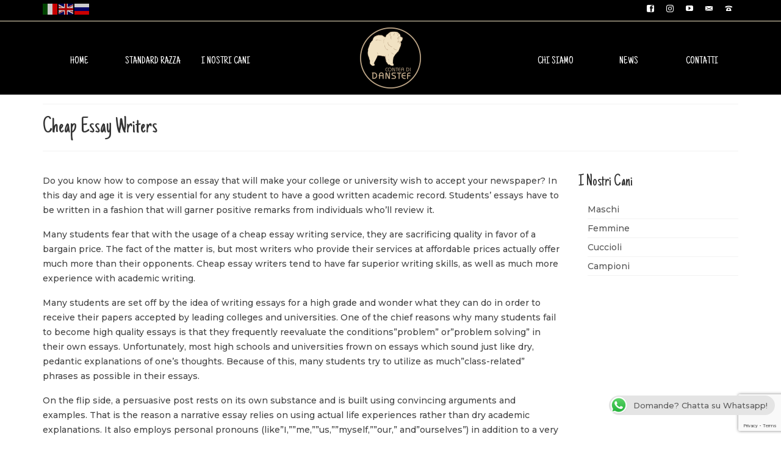

--- FILE ---
content_type: text/html; charset=UTF-8
request_url: https://conteadidanstef.it/cheap-essay-writers/
body_size: 15550
content:
<!DOCTYPE html>
<html class="no-js" lang="it-IT" itemscope="itemscope" itemtype="https://schema.org/WebPage" >
<head>
  <meta charset="UTF-8">
  <meta name="viewport" content="width=device-width, initial-scale=1.0">
  <meta http-equiv="X-UA-Compatible" content="IE=edge">
  <meta name='robots' content='index, follow, max-image-preview:large, max-snippet:-1, max-video-preview:-1' />
	<style>img:is([sizes="auto" i], [sizes^="auto," i]) { contain-intrinsic-size: 3000px 1500px }</style>
	
	<!-- This site is optimized with the Yoast SEO plugin v26.8 - https://yoast.com/product/yoast-seo-wordpress/ -->
	<title>Cheap Essay Writers - Contea Di Danstef</title>
	<link rel="canonical" href="https://conteadidanstef.it/cheap-essay-writers/" />
	<meta property="og:locale" content="it_IT" />
	<meta property="og:type" content="article" />
	<meta property="og:title" content="Cheap Essay Writers - Contea Di Danstef" />
	<meta property="og:description" content="Do you know how to compose an essay that will make your college or university wish to accept your newspaper? In this day and age it is very essential for any student to have a good written academic record. Students&#8217; &hellip; Continua a leggere" />
	<meta property="og:url" content="https://conteadidanstef.it/cheap-essay-writers/" />
	<meta property="og:site_name" content="Contea Di Danstef" />
	<meta property="article:publisher" content="https://www.facebook.com/conteadidanstef.it/?__tn__=%2cd%2cP-R&amp;amp%3bamp%3bamp%3bamp%3bamp%3bamp%3bamp%3bamp%3bamp%3bamp%3bamp%3bamp%3beid=ARD49OtsXYF8C47OxRHqmteNsjusPrsSzPW9TYhPfoeBU7UXxs_IA7ZogbXu_53HH28epwNRyeYOxCIa" />
	<meta name="twitter:card" content="summary_large_image" />
	<meta name="twitter:label1" content="Tempo di lettura stimato" />
	<meta name="twitter:data1" content="3 minuti" />
	<script type="application/ld+json" class="yoast-schema-graph">{"@context":"https://schema.org","@graph":[{"@type":"WebPage","@id":"https://conteadidanstef.it/cheap-essay-writers/","url":"https://conteadidanstef.it/cheap-essay-writers/","name":"Cheap Essay Writers - Contea Di Danstef","isPartOf":{"@id":"https://conteadidanstef.it/#website"},"datePublished":"2022-12-22T10:03:36+00:00","breadcrumb":{"@id":"https://conteadidanstef.it/cheap-essay-writers/#breadcrumb"},"inLanguage":"it-IT","potentialAction":[{"@type":"ReadAction","target":["https://conteadidanstef.it/cheap-essay-writers/"]}]},{"@type":"BreadcrumbList","@id":"https://conteadidanstef.it/cheap-essay-writers/#breadcrumb","itemListElement":[{"@type":"ListItem","position":1,"name":"Home","item":"https://conteadidanstef.it/"},{"@type":"ListItem","position":2,"name":"Cheap Essay Writers"}]},{"@type":"WebSite","@id":"https://conteadidanstef.it/#website","url":"https://conteadidanstef.it/","name":"Allevamento Chow Chow - Contea Di Danstef","description":"","publisher":{"@id":"https://conteadidanstef.it/#organization"},"potentialAction":[{"@type":"SearchAction","target":{"@type":"EntryPoint","urlTemplate":"https://conteadidanstef.it/?s={search_term_string}"},"query-input":{"@type":"PropertyValueSpecification","valueRequired":true,"valueName":"search_term_string"}}],"inLanguage":"it-IT"},{"@type":"Organization","@id":"https://conteadidanstef.it/#organization","name":"Contea Di Danstef","url":"https://conteadidanstef.it/","logo":{"@type":"ImageObject","inLanguage":"it-IT","@id":"https://conteadidanstef.it/#/schema/logo/image/","url":"https://conteadidanstef.it/wp-content/uploads/2019/11/logo-crema.png","contentUrl":"https://conteadidanstef.it/wp-content/uploads/2019/11/logo-crema.png","width":512,"height":512,"caption":"Contea Di Danstef"},"image":{"@id":"https://conteadidanstef.it/#/schema/logo/image/"},"sameAs":["https://www.facebook.com/conteadidanstef.it/?__tn__=,d,P-R&amp;amp;amp;amp;amp;amp;amp;amp;amp;amp;amp;amp;eid=ARD49OtsXYF8C47OxRHqmteNsjusPrsSzPW9TYhPfoeBU7UXxs_IA7ZogbXu_53HH28epwNRyeYOxCIa"]}]}</script>
	<!-- / Yoast SEO plugin. -->


<link rel='dns-prefetch' href='//fonts.googleapis.com' />
<link rel="alternate" type="application/rss+xml" title="Contea Di Danstef &raquo; Feed" href="https://conteadidanstef.it/feed/" />
<link rel="alternate" type="application/rss+xml" title="Contea Di Danstef &raquo; Feed dei commenti" href="https://conteadidanstef.it/comments/feed/" />
<script type="text/javascript">
/* <![CDATA[ */
window._wpemojiSettings = {"baseUrl":"https:\/\/s.w.org\/images\/core\/emoji\/16.0.1\/72x72\/","ext":".png","svgUrl":"https:\/\/s.w.org\/images\/core\/emoji\/16.0.1\/svg\/","svgExt":".svg","source":{"concatemoji":"https:\/\/conteadidanstef.it\/wp-includes\/js\/wp-emoji-release.min.js?ver=6.8.3"}};
/*! This file is auto-generated */
!function(s,n){var o,i,e;function c(e){try{var t={supportTests:e,timestamp:(new Date).valueOf()};sessionStorage.setItem(o,JSON.stringify(t))}catch(e){}}function p(e,t,n){e.clearRect(0,0,e.canvas.width,e.canvas.height),e.fillText(t,0,0);var t=new Uint32Array(e.getImageData(0,0,e.canvas.width,e.canvas.height).data),a=(e.clearRect(0,0,e.canvas.width,e.canvas.height),e.fillText(n,0,0),new Uint32Array(e.getImageData(0,0,e.canvas.width,e.canvas.height).data));return t.every(function(e,t){return e===a[t]})}function u(e,t){e.clearRect(0,0,e.canvas.width,e.canvas.height),e.fillText(t,0,0);for(var n=e.getImageData(16,16,1,1),a=0;a<n.data.length;a++)if(0!==n.data[a])return!1;return!0}function f(e,t,n,a){switch(t){case"flag":return n(e,"\ud83c\udff3\ufe0f\u200d\u26a7\ufe0f","\ud83c\udff3\ufe0f\u200b\u26a7\ufe0f")?!1:!n(e,"\ud83c\udde8\ud83c\uddf6","\ud83c\udde8\u200b\ud83c\uddf6")&&!n(e,"\ud83c\udff4\udb40\udc67\udb40\udc62\udb40\udc65\udb40\udc6e\udb40\udc67\udb40\udc7f","\ud83c\udff4\u200b\udb40\udc67\u200b\udb40\udc62\u200b\udb40\udc65\u200b\udb40\udc6e\u200b\udb40\udc67\u200b\udb40\udc7f");case"emoji":return!a(e,"\ud83e\udedf")}return!1}function g(e,t,n,a){var r="undefined"!=typeof WorkerGlobalScope&&self instanceof WorkerGlobalScope?new OffscreenCanvas(300,150):s.createElement("canvas"),o=r.getContext("2d",{willReadFrequently:!0}),i=(o.textBaseline="top",o.font="600 32px Arial",{});return e.forEach(function(e){i[e]=t(o,e,n,a)}),i}function t(e){var t=s.createElement("script");t.src=e,t.defer=!0,s.head.appendChild(t)}"undefined"!=typeof Promise&&(o="wpEmojiSettingsSupports",i=["flag","emoji"],n.supports={everything:!0,everythingExceptFlag:!0},e=new Promise(function(e){s.addEventListener("DOMContentLoaded",e,{once:!0})}),new Promise(function(t){var n=function(){try{var e=JSON.parse(sessionStorage.getItem(o));if("object"==typeof e&&"number"==typeof e.timestamp&&(new Date).valueOf()<e.timestamp+604800&&"object"==typeof e.supportTests)return e.supportTests}catch(e){}return null}();if(!n){if("undefined"!=typeof Worker&&"undefined"!=typeof OffscreenCanvas&&"undefined"!=typeof URL&&URL.createObjectURL&&"undefined"!=typeof Blob)try{var e="postMessage("+g.toString()+"("+[JSON.stringify(i),f.toString(),p.toString(),u.toString()].join(",")+"));",a=new Blob([e],{type:"text/javascript"}),r=new Worker(URL.createObjectURL(a),{name:"wpTestEmojiSupports"});return void(r.onmessage=function(e){c(n=e.data),r.terminate(),t(n)})}catch(e){}c(n=g(i,f,p,u))}t(n)}).then(function(e){for(var t in e)n.supports[t]=e[t],n.supports.everything=n.supports.everything&&n.supports[t],"flag"!==t&&(n.supports.everythingExceptFlag=n.supports.everythingExceptFlag&&n.supports[t]);n.supports.everythingExceptFlag=n.supports.everythingExceptFlag&&!n.supports.flag,n.DOMReady=!1,n.readyCallback=function(){n.DOMReady=!0}}).then(function(){return e}).then(function(){var e;n.supports.everything||(n.readyCallback(),(e=n.source||{}).concatemoji?t(e.concatemoji):e.wpemoji&&e.twemoji&&(t(e.twemoji),t(e.wpemoji)))}))}((window,document),window._wpemojiSettings);
/* ]]> */
</script>
<style id='wp-emoji-styles-inline-css' type='text/css'>

	img.wp-smiley, img.emoji {
		display: inline !important;
		border: none !important;
		box-shadow: none !important;
		height: 1em !important;
		width: 1em !important;
		margin: 0 0.07em !important;
		vertical-align: -0.1em !important;
		background: none !important;
		padding: 0 !important;
	}
</style>
<link rel='stylesheet' id='wp-block-library-css' href='https://conteadidanstef.it/wp-includes/css/dist/block-library/style.min.css?ver=6.8.3' type='text/css' media='all' />
<style id='classic-theme-styles-inline-css' type='text/css'>
/*! This file is auto-generated */
.wp-block-button__link{color:#fff;background-color:#32373c;border-radius:9999px;box-shadow:none;text-decoration:none;padding:calc(.667em + 2px) calc(1.333em + 2px);font-size:1.125em}.wp-block-file__button{background:#32373c;color:#fff;text-decoration:none}
</style>
<style id='global-styles-inline-css' type='text/css'>
:root{--wp--preset--aspect-ratio--square: 1;--wp--preset--aspect-ratio--4-3: 4/3;--wp--preset--aspect-ratio--3-4: 3/4;--wp--preset--aspect-ratio--3-2: 3/2;--wp--preset--aspect-ratio--2-3: 2/3;--wp--preset--aspect-ratio--16-9: 16/9;--wp--preset--aspect-ratio--9-16: 9/16;--wp--preset--color--black: #000;--wp--preset--color--cyan-bluish-gray: #abb8c3;--wp--preset--color--white: #fff;--wp--preset--color--pale-pink: #f78da7;--wp--preset--color--vivid-red: #cf2e2e;--wp--preset--color--luminous-vivid-orange: #ff6900;--wp--preset--color--luminous-vivid-amber: #fcb900;--wp--preset--color--light-green-cyan: #7bdcb5;--wp--preset--color--vivid-green-cyan: #00d084;--wp--preset--color--pale-cyan-blue: #8ed1fc;--wp--preset--color--vivid-cyan-blue: #0693e3;--wp--preset--color--vivid-purple: #9b51e0;--wp--preset--color--virtue-primary: #f1e2c3;--wp--preset--color--virtue-primary-light: #f1e2c3;--wp--preset--color--very-light-gray: #eee;--wp--preset--color--very-dark-gray: #444;--wp--preset--gradient--vivid-cyan-blue-to-vivid-purple: linear-gradient(135deg,rgba(6,147,227,1) 0%,rgb(155,81,224) 100%);--wp--preset--gradient--light-green-cyan-to-vivid-green-cyan: linear-gradient(135deg,rgb(122,220,180) 0%,rgb(0,208,130) 100%);--wp--preset--gradient--luminous-vivid-amber-to-luminous-vivid-orange: linear-gradient(135deg,rgba(252,185,0,1) 0%,rgba(255,105,0,1) 100%);--wp--preset--gradient--luminous-vivid-orange-to-vivid-red: linear-gradient(135deg,rgba(255,105,0,1) 0%,rgb(207,46,46) 100%);--wp--preset--gradient--very-light-gray-to-cyan-bluish-gray: linear-gradient(135deg,rgb(238,238,238) 0%,rgb(169,184,195) 100%);--wp--preset--gradient--cool-to-warm-spectrum: linear-gradient(135deg,rgb(74,234,220) 0%,rgb(151,120,209) 20%,rgb(207,42,186) 40%,rgb(238,44,130) 60%,rgb(251,105,98) 80%,rgb(254,248,76) 100%);--wp--preset--gradient--blush-light-purple: linear-gradient(135deg,rgb(255,206,236) 0%,rgb(152,150,240) 100%);--wp--preset--gradient--blush-bordeaux: linear-gradient(135deg,rgb(254,205,165) 0%,rgb(254,45,45) 50%,rgb(107,0,62) 100%);--wp--preset--gradient--luminous-dusk: linear-gradient(135deg,rgb(255,203,112) 0%,rgb(199,81,192) 50%,rgb(65,88,208) 100%);--wp--preset--gradient--pale-ocean: linear-gradient(135deg,rgb(255,245,203) 0%,rgb(182,227,212) 50%,rgb(51,167,181) 100%);--wp--preset--gradient--electric-grass: linear-gradient(135deg,rgb(202,248,128) 0%,rgb(113,206,126) 100%);--wp--preset--gradient--midnight: linear-gradient(135deg,rgb(2,3,129) 0%,rgb(40,116,252) 100%);--wp--preset--font-size--small: 13px;--wp--preset--font-size--medium: 20px;--wp--preset--font-size--large: 36px;--wp--preset--font-size--x-large: 42px;--wp--preset--spacing--20: 0.44rem;--wp--preset--spacing--30: 0.67rem;--wp--preset--spacing--40: 1rem;--wp--preset--spacing--50: 1.5rem;--wp--preset--spacing--60: 2.25rem;--wp--preset--spacing--70: 3.38rem;--wp--preset--spacing--80: 5.06rem;--wp--preset--shadow--natural: 6px 6px 9px rgba(0, 0, 0, 0.2);--wp--preset--shadow--deep: 12px 12px 50px rgba(0, 0, 0, 0.4);--wp--preset--shadow--sharp: 6px 6px 0px rgba(0, 0, 0, 0.2);--wp--preset--shadow--outlined: 6px 6px 0px -3px rgba(255, 255, 255, 1), 6px 6px rgba(0, 0, 0, 1);--wp--preset--shadow--crisp: 6px 6px 0px rgba(0, 0, 0, 1);}:where(.is-layout-flex){gap: 0.5em;}:where(.is-layout-grid){gap: 0.5em;}body .is-layout-flex{display: flex;}.is-layout-flex{flex-wrap: wrap;align-items: center;}.is-layout-flex > :is(*, div){margin: 0;}body .is-layout-grid{display: grid;}.is-layout-grid > :is(*, div){margin: 0;}:where(.wp-block-columns.is-layout-flex){gap: 2em;}:where(.wp-block-columns.is-layout-grid){gap: 2em;}:where(.wp-block-post-template.is-layout-flex){gap: 1.25em;}:where(.wp-block-post-template.is-layout-grid){gap: 1.25em;}.has-black-color{color: var(--wp--preset--color--black) !important;}.has-cyan-bluish-gray-color{color: var(--wp--preset--color--cyan-bluish-gray) !important;}.has-white-color{color: var(--wp--preset--color--white) !important;}.has-pale-pink-color{color: var(--wp--preset--color--pale-pink) !important;}.has-vivid-red-color{color: var(--wp--preset--color--vivid-red) !important;}.has-luminous-vivid-orange-color{color: var(--wp--preset--color--luminous-vivid-orange) !important;}.has-luminous-vivid-amber-color{color: var(--wp--preset--color--luminous-vivid-amber) !important;}.has-light-green-cyan-color{color: var(--wp--preset--color--light-green-cyan) !important;}.has-vivid-green-cyan-color{color: var(--wp--preset--color--vivid-green-cyan) !important;}.has-pale-cyan-blue-color{color: var(--wp--preset--color--pale-cyan-blue) !important;}.has-vivid-cyan-blue-color{color: var(--wp--preset--color--vivid-cyan-blue) !important;}.has-vivid-purple-color{color: var(--wp--preset--color--vivid-purple) !important;}.has-black-background-color{background-color: var(--wp--preset--color--black) !important;}.has-cyan-bluish-gray-background-color{background-color: var(--wp--preset--color--cyan-bluish-gray) !important;}.has-white-background-color{background-color: var(--wp--preset--color--white) !important;}.has-pale-pink-background-color{background-color: var(--wp--preset--color--pale-pink) !important;}.has-vivid-red-background-color{background-color: var(--wp--preset--color--vivid-red) !important;}.has-luminous-vivid-orange-background-color{background-color: var(--wp--preset--color--luminous-vivid-orange) !important;}.has-luminous-vivid-amber-background-color{background-color: var(--wp--preset--color--luminous-vivid-amber) !important;}.has-light-green-cyan-background-color{background-color: var(--wp--preset--color--light-green-cyan) !important;}.has-vivid-green-cyan-background-color{background-color: var(--wp--preset--color--vivid-green-cyan) !important;}.has-pale-cyan-blue-background-color{background-color: var(--wp--preset--color--pale-cyan-blue) !important;}.has-vivid-cyan-blue-background-color{background-color: var(--wp--preset--color--vivid-cyan-blue) !important;}.has-vivid-purple-background-color{background-color: var(--wp--preset--color--vivid-purple) !important;}.has-black-border-color{border-color: var(--wp--preset--color--black) !important;}.has-cyan-bluish-gray-border-color{border-color: var(--wp--preset--color--cyan-bluish-gray) !important;}.has-white-border-color{border-color: var(--wp--preset--color--white) !important;}.has-pale-pink-border-color{border-color: var(--wp--preset--color--pale-pink) !important;}.has-vivid-red-border-color{border-color: var(--wp--preset--color--vivid-red) !important;}.has-luminous-vivid-orange-border-color{border-color: var(--wp--preset--color--luminous-vivid-orange) !important;}.has-luminous-vivid-amber-border-color{border-color: var(--wp--preset--color--luminous-vivid-amber) !important;}.has-light-green-cyan-border-color{border-color: var(--wp--preset--color--light-green-cyan) !important;}.has-vivid-green-cyan-border-color{border-color: var(--wp--preset--color--vivid-green-cyan) !important;}.has-pale-cyan-blue-border-color{border-color: var(--wp--preset--color--pale-cyan-blue) !important;}.has-vivid-cyan-blue-border-color{border-color: var(--wp--preset--color--vivid-cyan-blue) !important;}.has-vivid-purple-border-color{border-color: var(--wp--preset--color--vivid-purple) !important;}.has-vivid-cyan-blue-to-vivid-purple-gradient-background{background: var(--wp--preset--gradient--vivid-cyan-blue-to-vivid-purple) !important;}.has-light-green-cyan-to-vivid-green-cyan-gradient-background{background: var(--wp--preset--gradient--light-green-cyan-to-vivid-green-cyan) !important;}.has-luminous-vivid-amber-to-luminous-vivid-orange-gradient-background{background: var(--wp--preset--gradient--luminous-vivid-amber-to-luminous-vivid-orange) !important;}.has-luminous-vivid-orange-to-vivid-red-gradient-background{background: var(--wp--preset--gradient--luminous-vivid-orange-to-vivid-red) !important;}.has-very-light-gray-to-cyan-bluish-gray-gradient-background{background: var(--wp--preset--gradient--very-light-gray-to-cyan-bluish-gray) !important;}.has-cool-to-warm-spectrum-gradient-background{background: var(--wp--preset--gradient--cool-to-warm-spectrum) !important;}.has-blush-light-purple-gradient-background{background: var(--wp--preset--gradient--blush-light-purple) !important;}.has-blush-bordeaux-gradient-background{background: var(--wp--preset--gradient--blush-bordeaux) !important;}.has-luminous-dusk-gradient-background{background: var(--wp--preset--gradient--luminous-dusk) !important;}.has-pale-ocean-gradient-background{background: var(--wp--preset--gradient--pale-ocean) !important;}.has-electric-grass-gradient-background{background: var(--wp--preset--gradient--electric-grass) !important;}.has-midnight-gradient-background{background: var(--wp--preset--gradient--midnight) !important;}.has-small-font-size{font-size: var(--wp--preset--font-size--small) !important;}.has-medium-font-size{font-size: var(--wp--preset--font-size--medium) !important;}.has-large-font-size{font-size: var(--wp--preset--font-size--large) !important;}.has-x-large-font-size{font-size: var(--wp--preset--font-size--x-large) !important;}
:where(.wp-block-post-template.is-layout-flex){gap: 1.25em;}:where(.wp-block-post-template.is-layout-grid){gap: 1.25em;}
:where(.wp-block-columns.is-layout-flex){gap: 2em;}:where(.wp-block-columns.is-layout-grid){gap: 2em;}
:root :where(.wp-block-pullquote){font-size: 1.5em;line-height: 1.6;}
</style>
<link rel='stylesheet' id='ccw_main_css-css' href='https://conteadidanstef.it/wp-content/plugins/click-to-chat-for-whatsapp/prev/assets/css/mainstyles.css?ver=4.36' type='text/css' media='all' />
<link rel='stylesheet' id='contact-form-7-css' href='https://conteadidanstef.it/wp-content/plugins/contact-form-7/includes/css/styles.css?ver=6.1.4' type='text/css' media='all' />
<style id='woocommerce-inline-inline-css' type='text/css'>
.woocommerce form .form-row .required { visibility: visible; }
</style>
<link rel='stylesheet' id='mc4wp-form-themes-css' href='https://conteadidanstef.it/wp-content/plugins/mailchimp-for-wp/assets/css/form-themes.css?ver=4.11.1' type='text/css' media='all' />
<link rel='stylesheet' id='kadence_slider_css-css' href='https://conteadidanstef.it/wp-content/plugins/kadence-slider/css/ksp.css?ver=2.3.0' type='text/css' media='all' />
<link rel='stylesheet' id='virtue_main-css' href='https://conteadidanstef.it/wp-content/themes/virtue_premium/assets/css/virtue.css?ver=4.10.21' type='text/css' media='all' />
<link rel='stylesheet' id='virtue_print-css' href='https://conteadidanstef.it/wp-content/themes/virtue_premium/assets/css/virtue_print.css?ver=4.10.21' type='text/css' media='print' />
<link rel='stylesheet' id='virtue_woo-css' href='https://conteadidanstef.it/wp-content/themes/virtue_premium/assets/css/virtue-woocommerce.css?ver=4.10.21' type='text/css' media='all' />
<link rel='stylesheet' id='virtue_so_pb-css' href='https://conteadidanstef.it/wp-content/themes/virtue_premium/assets/css/virtue-so-page-builder.css?ver=4.10.21' type='text/css' media='all' />
<link rel='stylesheet' id='virtue_icons-css' href='https://conteadidanstef.it/wp-content/themes/virtue_premium/assets/css/virtue_icons.css?ver=4.10.21' type='text/css' media='all' />
<link rel='stylesheet' id='virtue_skin-css' href='https://conteadidanstef.it/wp-content/themes/virtue_premium/assets/css/skins/default.css?ver=4.10.21' type='text/css' media='all' />
<link rel='stylesheet' id='redux-google-fonts-virtue_premium-css' href='https://fonts.googleapis.com/css?family=Lato%3A400%7CMontserrat%3A100%2C200%2C300%2C400%2C500%2C600%2C700%2C800%2C900%2C100italic%2C200italic%2C300italic%2C400italic%2C500italic%2C600italic%2C700italic%2C800italic%2C900italic%7CJust+Another+Hand%3A400&#038;subset=latin&#038;ver=6.8.3' type='text/css' media='all' />
<link rel='stylesheet' id='redux-google-fonts-kadence_slider-css' href='https://fonts.googleapis.com/css?family=Raleway%3A800%2C600%2C400%2C300%2C200&#038;ver=6.8.3' type='text/css' media='all' />
<script type="text/javascript" src="https://conteadidanstef.it/wp-includes/js/tinymce/tinymce.min.js?ver=49110-20250317" id="wp-tinymce-root-js"></script>
<script type="text/javascript" src="https://conteadidanstef.it/wp-includes/js/tinymce/plugins/compat3x/plugin.min.js?ver=49110-20250317" id="wp-tinymce-js"></script>
<script type="text/javascript" src="https://conteadidanstef.it/wp-includes/js/jquery/jquery.min.js?ver=3.7.1" id="jquery-core-js"></script>
<script type="text/javascript" src="https://conteadidanstef.it/wp-includes/js/jquery/jquery-migrate.min.js?ver=3.4.1" id="jquery-migrate-js"></script>
<script type="text/javascript" src="https://conteadidanstef.it/wp-content/plugins/woocommerce/assets/js/jquery-blockui/jquery.blockUI.min.js?ver=2.7.0-wc.10.4.3" id="wc-jquery-blockui-js" defer="defer" data-wp-strategy="defer"></script>
<script type="text/javascript" id="wc-add-to-cart-js-extra">
/* <![CDATA[ */
var wc_add_to_cart_params = {"ajax_url":"\/wp-admin\/admin-ajax.php","wc_ajax_url":"\/?wc-ajax=%%endpoint%%","i18n_view_cart":"Visualizza carrello","cart_url":"https:\/\/conteadidanstef.it","is_cart":"","cart_redirect_after_add":"no"};
/* ]]> */
</script>
<script type="text/javascript" src="https://conteadidanstef.it/wp-content/plugins/woocommerce/assets/js/frontend/add-to-cart.min.js?ver=10.4.3" id="wc-add-to-cart-js" defer="defer" data-wp-strategy="defer"></script>
<script type="text/javascript" src="https://conteadidanstef.it/wp-content/plugins/woocommerce/assets/js/js-cookie/js.cookie.min.js?ver=2.1.4-wc.10.4.3" id="wc-js-cookie-js" defer="defer" data-wp-strategy="defer"></script>
<script type="text/javascript" id="woocommerce-js-extra">
/* <![CDATA[ */
var woocommerce_params = {"ajax_url":"\/wp-admin\/admin-ajax.php","wc_ajax_url":"\/?wc-ajax=%%endpoint%%","i18n_password_show":"Mostra password","i18n_password_hide":"Nascondi password"};
/* ]]> */
</script>
<script type="text/javascript" src="https://conteadidanstef.it/wp-content/plugins/woocommerce/assets/js/frontend/woocommerce.min.js?ver=10.4.3" id="woocommerce-js" defer="defer" data-wp-strategy="defer"></script>
<!--[if lt IE 9]>
<script type="text/javascript" src="https://conteadidanstef.it/wp-content/themes/virtue_premium/assets/js/vendor/respond.min.js?ver=6.8.3" id="virtue-respond-js"></script>
<![endif]-->
<link rel="https://api.w.org/" href="https://conteadidanstef.it/wp-json/" /><link rel="alternate" title="JSON" type="application/json" href="https://conteadidanstef.it/wp-json/wp/v2/pages/782" /><link rel="EditURI" type="application/rsd+xml" title="RSD" href="https://conteadidanstef.it/xmlrpc.php?rsd" />

<link rel='shortlink' href='https://conteadidanstef.it/?p=782' />
<link rel="alternate" title="oEmbed (JSON)" type="application/json+oembed" href="https://conteadidanstef.it/wp-json/oembed/1.0/embed?url=https%3A%2F%2Fconteadidanstef.it%2Fcheap-essay-writers%2F" />
<link rel="alternate" title="oEmbed (XML)" type="text/xml+oembed" href="https://conteadidanstef.it/wp-json/oembed/1.0/embed?url=https%3A%2F%2Fconteadidanstef.it%2Fcheap-essay-writers%2F&#038;format=xml" />
<style type="text/css" id="kt-custom-css">#logo {padding-top:10px;}#logo {padding-bottom:10px;}#logo {margin-left:0px;}#logo {margin-right:0px;}#nav-main, .nav-main {margin-top:40px;}#nav-main, .nav-main  {margin-bottom:10px;}.headerfont, .tp-caption, .yith-wcan-list li, .yith-wcan .yith-wcan-reset-navigation, ul.yith-wcan-label li a, .price {font-family:Just Another Hand;} 
  .topbarmenu ul li {font-family:Just Another Hand;}
  #kadbreadcrumbs {font-family:Montserrat;}a:hover, .has-virtue-primary-light-color {color: #f1e2c3;} .kad-btn-primary:hover, .button.pay:hover, .login .form-row .button:hover, #payment #place_order:hover, .yith-wcan .yith-wcan-reset-navigation:hover, .widget_shopping_cart_content .checkout:hover,.single_add_to_cart_button:hover,
.woocommerce-message .button:hover, #commentform .form-submit #submit:hover, .wpcf7 input.wpcf7-submit:hover, .track_order .button:hover, .widget_layered_nav_filters ul li a:hover, .cart_totals .checkout-button:hover,.shipping-calculator-form .button:hover,
.widget_layered_nav ul li.chosen a:hover, .shop_table .actions input[type=submit].checkout-button:hover, #kad-head-cart-popup a.button.checkout:hover, input[type="submit"].button:hover, .product_item.hidetheaction:hover .kad_add_to_cart, .post-password-form input[type="submit"]:hover, .has-virtue-primary-light-background-color {background: #f1e2c3;}#containerfooter h3, #containerfooter h5, #containerfooter, .footercredits p, .footerclass a, .footernav ul li a {color:#ffffff;}.home-message:hover {background-color:#f1e2c3; background-color: rgba(241, 226, 195, 0.6);}
  nav.woocommerce-pagination ul li a:hover, .wp-pagenavi a:hover, .panel-heading .accordion-toggle, .variations .kad_radio_variations label:hover, .variations .kad_radio_variations input[type=radio]:focus + label, .variations .kad_radio_variations label.selectedValue, .variations .kad_radio_variations input[type=radio]:checked + label {border-color: #f1e2c3;}
  a, a:focus, #nav-main ul.sf-menu ul li a:hover, .product_price ins .amount, .price ins .amount, .color_primary, .primary-color, #logo a.brand, #nav-main ul.sf-menu a:hover,
  .woocommerce-message:before, .woocommerce-info:before, #nav-second ul.sf-menu a:hover, .footerclass a:hover, .posttags a:hover, .subhead a:hover, .nav-trigger-case:hover .kad-menu-name, 
  .nav-trigger-case:hover .kad-navbtn, #kadbreadcrumbs a:hover, #wp-calendar a, .testimonialbox .kadtestimoniallink:hover, .star-rating, .has-virtue-primary-color {color: #f1e2c3;}
.widget_price_filter .ui-slider .ui-slider-handle, .product_item .kad_add_to_cart:hover, .product_item.hidetheaction:hover .kad_add_to_cart:hover, .kad-btn-primary, .button.pay, html .woocommerce-page .widget_layered_nav ul.yith-wcan-label li a:hover, html .woocommerce-page .widget_layered_nav ul.yith-wcan-label li.chosen a,
.product-category.grid_item a:hover h5, .woocommerce-message .button, .widget_layered_nav_filters ul li a, .widget_layered_nav ul li.chosen a, .track_order .button, .wpcf7 input.wpcf7-submit, .yith-wcan .yith-wcan-reset-navigation,.single_add_to_cart_button,
#containerfooter .menu li a:hover, .bg_primary, .portfolionav a:hover, .home-iconmenu a:hover, .home-iconmenu .home-icon-item:hover, p.demo_store, .topclass, #commentform .form-submit #submit, .kad-hover-bg-primary:hover, .widget_shopping_cart_content .checkout,
.login .form-row .button, .post-password-form input[type="submit"], .menu-cart-btn .kt-cart-total, #kad-head-cart-popup a.button.checkout, .kad-post-navigation .kad-previous-link a:hover, .kad-post-navigation .kad-next-link a:hover, .shipping-calculator-form .button, .cart_totals .checkout-button, .select2-results .select2-highlighted, .variations .kad_radio_variations label.selectedValue, .variations .kad_radio_variations input[type=radio]:checked + label, #payment #place_order, .shop_table .actions input[type=submit].checkout-button, input[type="submit"].button, .productnav a:hover, .image_menu_hover_class, .select2-container--default .select2-results__option--highlighted[aria-selected], .has-virtue-primary-background-color {background: #f1e2c3;}#nav-second ul.sf-menu > li:hover > a, #nav-second ul.sf-menu a:hover, #nav-second ul.sf-menu a:focus, #nav-second ul.sf-menu li.current-menu-item > a, #nav-second ul.sf-menu ul li a:hover {color:#ffffff;}#nav-second ul.sf-menu > li:hover, #nav-second ul.sf-menu > li:focus, #nav-second ul.sf-menu > li.current-menu-item, #nav-second ul.sf-menu ul > li.current-menu-item, #nav-second ul.sf-menu ul li a:hover, #nav-second ul.sf-menu ul li a:focus {background:#f1e2c3;}#nav-main ul.sf-menu a:hover, #nav-main ul.sf-menu a:focus, .nav-main ul.sf-menu a:hover, .nav-main ul.sf-menu a:focus, #nav-main ul.sf-menu li.current-menu-item > a, .nav-main ul.sf-menu li.current-menu-item > a, #nav-main ul.sf-menu ul li a:hover, .nav-main ul.sf-menu ul li a:hover, #nav-main ul.sf-menu ul li a:focus, .nav-main ul.sf-menu ul li a:focus {color:#000000;}#nav-main ul.sf-menu li a:hover, #nav-main ul.sf-menu li a:focus, .nav-main ul.sf-menu a:hover, .nav-main ul.sf-menu a:focus, #nav-main ul.sf-menu li.current-menu-item > a, .nav-main ul.sf-menu li.current-menu-item > a, #nav-main ul.sf-menu ul li a:hover, .nav-main ul.sf-menu ul li a:hover, #nav-main ul.sf-menu ul li a:focus, .nav-main ul.sf-menu ul li a:focus  {background:#f1e2c3;}.topclass {background:#000000    ;}.headerclass, .mobile-headerclass, .kt-mainnavsticky .sticky-wrapper.is-sticky #nav-main {background:#000000    ;}.mobileclass {background:#f1e2c3    ;}.footerclass {background:#000000    ;}input[type=number]::-webkit-inner-spin-button, input[type=number]::-webkit-outer-spin-button { -webkit-appearance: none; margin: 0; } input[type=number] {-moz-appearance: textfield;}.quantity input::-webkit-outer-spin-button,.quantity input::-webkit-inner-spin-button {display: none;}.mobile-header-container a, .mobile-header-container .mh-nav-trigger-case{color:#ffffff;}.portfolionav {padding: 10px 0 10px;}.woocommerce-ordering {margin: 16px 0 0;}.product_item .product_details h5 {text-transform: none;}.product_item .product_details h5 {min-height:60px;}#nav-second ul.sf-menu>li {width:16.5%;}.kad-topbar-left, .kad-topbar-left .topbarmenu {float:right;} .kad-topbar-left .topbar_social, .kad-topbar-left .topbarmenu ul, .kad-topbar-left .kad-cart-total,.kad-topbar-right #topbar-search .form-search{float:left} #topbar .mobile-nav-trigger-id {float: left;}.kad-header-style-two .nav-main ul.sf-menu > li {width: 33.333333%;}.kad-hidepostauthortop, .postauthortop {display:none;}[class*="wp-image"] {-webkit-box-shadow: none;-moz-box-shadow: none;box-shadow: none;border:none;}[class*="wp-image"]:hover {-webkit-box-shadow: none;-moz-box-shadow: none;box-shadow: none;border:none;} .light-dropshaddow {-moz-box-shadow: none;-webkit-box-shadow: none;box-shadow: none;}.kad-mobile-nav .form-search .search-query, .kad-mobile-nav .form-search .search-icon {color:#000000;}.kad-mobile-nav .form-search :-moz-placeholder {color:#000000;}.kad-mobile-nav .form-search ::-moz-placeholder {color:#000000;}.kad-mobile-nav .form-search :-ms-input-placeholder {color:#000000;}.kad-mobile-nav .form-search ::-webkit-input-placeholder {color:#000000;}.entry-content p { margin-bottom:16px;}</style><!-- Start cookieyes banner --> <script id="cookieyes" type="text/javascript" src="https://cdn-cookieyes.com/client_data/cc78c2a1c05f47514b9136c8/script.js"></script> <!-- End cookieyes banner -->

<!-- Google tag (gtag.js) -->
<script async src="https://www.googletagmanager.com/gtag/js?id=G-X5CLM510BZ"></script>
<script>
  window.dataLayer = window.dataLayer || [];
  function gtag(){dataLayer.push(arguments);}
  gtag('js', new Date());

  gtag('config', 'G-X5CLM510BZ');
</script>	<noscript><style>.woocommerce-product-gallery{ opacity: 1 !important; }</style></noscript>
	<link rel="icon" href="https://conteadidanstef.it/wp-content/uploads/2019/11/cropped-logo-crema-32x32.png" sizes="32x32" />
<link rel="icon" href="https://conteadidanstef.it/wp-content/uploads/2019/11/cropped-logo-crema-192x192.png" sizes="192x192" />
<link rel="apple-touch-icon" href="https://conteadidanstef.it/wp-content/uploads/2019/11/cropped-logo-crema-180x180.png" />
<meta name="msapplication-TileImage" content="https://conteadidanstef.it/wp-content/uploads/2019/11/cropped-logo-crema-270x270.png" />
		<style type="text/css" id="wp-custom-css">
			/* STILIZZA BANNER CONSENSO COOKIE */
.cky-consent-container {z-index: 999999999 !important;}

/* STILIZZA PULSANTE IMPOSTAZIONI COOKIES IN COOKIE POLICY */

    a.cky-banner-element {
        padding: 8px 30px;
        background: #F8F9FA;
        color: #444444;
        border: 1px solid #DEE2E6;
        box-sizing: border-box;
        border-radius: 2px;
        cursor: pointer;
}

.kad-menu-name {
 text-transform: uppercase;
	color: #000 !important;
}

#mobile-nav-trigger.nav-trigger.mobile-nav-trigger-id {
  margin-bottom: 12px;
  margin-top: 5px;
}

#mobile-nav-trigger .icon-menu {color: #000;}

.topclass {
border-bottom: 1px solid #f1e2c3;}



@media screen and (max-width: 768px) {
 
 .col-md-6.col-sm-6.kad-topbar-right {
   
 margin-left: auto;
    margin-right: auto;
    text-align: center;
    padding-bottom: 10px;
	  padding-top: 5px;  }
	
	.col-md-6.col-sm-6.kad-topbar-left { display: none;}
	
}

a.glink img {opacity: 1;}
a.glink img:hover {opacity: 0.8;}

.product_item .kad_add_to_cart {background: #000; color: #f1e2c3;}

.product_item .kad_add_to_cart:hover {background: #f1e2c3; color: #000;}

#containerfooter h3 {color: #f1e2c3; text-transform: uppercase;}

@media only screen and (max-width: 990px)
{
	    figure.alignleft, img.alignleft, figure.alignright, img.alignright {
        width: 100% !important; }

}


img.alignleft {margin: -4px 15px 0px 0px}

img.alignright {margin: -3px 0px 0px 15px}
		</style>
		<style type="text/css" title="dynamic-css" class="options-output">header #logo a.brand,.logofont{font-family:Lato;line-height:40px;font-weight:400;font-style:normal;font-size:32px;}.kad_tagline{font-family:Lato;line-height:20px;font-weight:400;font-style:normal;color:#444444;font-size:14px;}.product_item .product_details h5{font-family:Montserrat;line-height:20px;font-weight:400;font-style:normal;font-size:15px;}h1{font-family:"Just Another Hand";line-height:40px;font-weight:400;font-style:normal;font-size:38px;}h2{font-family:"Just Another Hand";line-height:40px;font-weight:400;font-style:normal;font-size:32px;}h3{font-family:"Just Another Hand";line-height:40px;font-weight:400;font-style:normal;font-size:28px;}h4{font-family:Lato;line-height:40px;font-weight:400;font-style:normal;font-size:24px;}h5{font-family:Lato;line-height:24px;font-weight:normal;font-style:normal;font-size:18px;}body{font-family:Montserrat;line-height:24px;font-weight:500;font-style:normal;font-size:14px;}#nav-main ul.sf-menu a, .nav-main ul.sf-menu a{font-family:"Just Another Hand";line-height:30px;font-weight:400;font-style:normal;color:#ffffff;font-size:18px;}#nav-second ul.sf-menu a{font-family:Lato;line-height:22px;font-weight:400;font-style:normal;font-size:18px;}#nav-main ul.sf-menu ul li a, #nav-second ul.sf-menu ul li a, .nav-main ul.sf-menu ul li a{line-height:inheritpx;font-size:16px;}.kad-nav-inner .kad-mnav, .kad-mobile-nav .kad-nav-inner li a,.nav-trigger-case{font-family:"Just Another Hand";line-height:20px;font-weight:400;font-style:normal;color:#000000;font-size:18px;}</style></head>
<body class="wp-singular page page-id-782 wp-embed-responsive wp-theme-virtue_premium theme-virtue_premium woocommerce-no-js notsticky virtue-skin-default wide cheap-essay-writers" data-smooth-scrolling="0" data-smooth-scrolling-hide="0" data-jsselect="1" data-product-tab-scroll="0" data-animate="1" data-sticky="0" >
		<div id="wrapper" class="container">
	<!--[if lt IE 8]><div class="alert"> You are using an outdated browser. Please upgrade your browser to improve your experience.</div><![endif]-->
	<header id="kad-banner" class="banner headerclass kad-header-style-two" data-header-shrink="0" data-mobile-sticky="0">
	<div id="topbar" class="topclass">
	<div class="container">
		<div class="row">
			<div class="col-md-6 col-sm-6 kad-topbar-left">
				<div class="topbarmenu clearfix">
										<div class="topbar_social">
							<ul>
								<li><a href="https://www.facebook.com/conteadidanstef.it" data-toggle="tooltip" data-placement="bottom" target="_blank" class="topbar-icon-1" data-original-title="Facebook"><i class="icon-facebook2"></i></a></li><li><a href="https://www.instagram.com/chowchowconteadidanstef/" data-toggle="tooltip" data-placement="bottom" target="_blank" class="topbar-icon-2" data-original-title="Instagram"><i class="icon-instagram"></i></a></li><li><a href="https://www.youtube.com/channel/UC1s9ODf-7lc6N2tElxOcZZQ" data-toggle="tooltip" data-placement="bottom" target="_blank" class="topbar-icon-3" data-original-title="Youtube"><i class="icon-youtube"></i></a></li><li><a href="mailto:info@conteadidanstef.it" data-toggle="tooltip" data-placement="bottom" target="_self" class="topbar-icon-4" data-original-title="Scrivi una Email"><i class="icon-envelope"></i></a></li><li><a href="tel:+393462128674" data-toggle="tooltip" data-placement="bottom" target="_self" class="topbar-icon-5" data-original-title="Chiamaci"><i class="icon-phone"></i></a></li>							</ul>
						</div>
									</div>
			</div><!-- close col-md-6 -->
			<div class="col-md-6 col-sm-6 kad-topbar-right">
				<div id="topbar-search" class="topbar-widget">
					<div class="widget_text widget-1 widget-first topbar-widgetcontent topbar-widgetcontain"><div class="textwidget custom-html-widget"><div style="margin-top: 2px;"><div class="gtranslate_wrapper" id="gt-wrapper-51231933"></div></div></div></div>				</div>
			</div> <!-- close col-md-6-->
		</div> <!-- Close Row -->
			</div> <!-- Close Container -->
</div>	<div class="container">
		<div class="row">
			<div class="col-md-4 kad-header-left">
								<nav class="nav-main" class="clearfix">
				<ul id="menu-menusx" class="sf-menu"><li  class=" menu-item-60 menu-item menu-home"><a href="https://conteadidanstef.it/"><span>HOME</span></a></li>
<li  class=" menu-item-54 menu-item menu-standard-razza"><a href="https://conteadidanstef.it/standard-di-razza/"><span>STANDARD RAZZA</span></a></li>
<li  class=" sf-dropdown menu-item-has-children menu-item-64 menu-item menu-i-nostri-cani"><a href="https://conteadidanstef.it/categoria-prodotto/i-nostri-cani/"><span>I NOSTRI CANI</span></a>
<ul class="sub-menu sf-dropdown-menu dropdown">
	<li  class=" menu-item-66 menu-item menu-cuccioli"><a href="https://conteadidanstef.it/categoria-prodotto/i-nostri-cani/cuccioli/"><span>CUCCIOLI</span></a></li>
	<li  class=" menu-item-68 menu-item menu-maschi"><a href="https://conteadidanstef.it/categoria-prodotto/i-nostri-cani/maschi/"><span>MASCHI</span></a></li>
	<li  class=" menu-item-67 menu-item menu-femmine"><a href="https://conteadidanstef.it/categoria-prodotto/i-nostri-cani/femmine/"><span>FEMMINE</span></a></li>
	<li  class=" menu-item-65 menu-item menu-campioni"><a href="https://conteadidanstef.it/categoria-prodotto/campioni/"><span>CAMPIONI</span></a></li>
</ul>
</li>
</ul>				</nav>
				 
				</div> <!-- Close left_menu -->  
				<div class="col-md-4 clearfix kad-header-center">
					<div id="logo" class="logocase">
						<a class="brand logofont" href="https://conteadidanstef.it/" title="Contea Di Danstef">
													<div id="thelogo">
								<img src="https://conteadidanstef.it/wp-content/uploads/2019/09/logo-crema100.png" alt="Contea Di Danstef" class="kad-standard-logo" />
															</div>
													</a>
											</div> <!-- Close #logo -->
				</div><!-- close logo container -->

				<div class="col-md-4 kad-header-right">
										<nav class="nav-main clearfix">
					<ul id="menu-menudx" class="sf-menu"><li  class=" menu-item-63 menu-item menu-chi-siamo"><a href="https://conteadidanstef.it/chi-siamo/"><span>CHI SIAMO</span></a></li>
<li  class=" menu-item-61 menu-item menu-news"><a href="https://conteadidanstef.it/category/news/"><span>NEWS</span></a></li>
<li  class=" menu-item-62 menu-item menu-contatti"><a href="https://conteadidanstef.it/contatti/"><span>CONTATTI</span></a></li>
</ul>					</nav> 
									</div> <!-- Close right_menu -->       
			</div> <!-- Close Row -->
						<div id="mobile-nav-trigger" class="nav-trigger mobile-nav-trigger-id">
					<button class="nav-trigger-case mobileclass collapsed" title="Menu" aria-label="Menu" data-toggle="collapse" rel="nofollow" data-target=".mobile_menu_collapse">
						<span class="kad-navbtn clearfix"><i class="icon-menu"></i></span>
						<span class="kad-menu-name">
							Menu						</span>
					</button>
				</div>
				<div id="kad-mobile-nav" class="kad-mobile-nav id-kad-mobile-nav">
					<div class="kad-nav-inner mobileclass">
						<div id="mobile_menu_collapse" class="kad-nav-collapse collapse mobile_menu_collapse">
						<ul id="menu-menumobile" class="kad-mnav"><li  class=" menu-item-367 menu-item menu-home"><a href="https://conteadidanstef.it/"><span>HOME</span></a></li>
<li  class=" menu-item-368 menu-item menu-standard-di-razza"><a href="https://conteadidanstef.it/standard-di-razza/"><span>STANDARD DI RAZZA</span></a></li>
<li  class=" sf-dropdown menu-item-has-children menu-item-369 menu-item menu-i-nostri-cani"><a href="https://conteadidanstef.it/categoria-prodotto/i-nostri-cani/"><span>I NOSTRI CANI</span></a>
<ul class="sub-menu sf-dropdown-menu dropdown">
	<li  class=" menu-item-372 menu-item menu-maschi"><a href="https://conteadidanstef.it/categoria-prodotto/i-nostri-cani/maschi/"><span>MASCHI</span></a></li>
	<li  class=" menu-item-370 menu-item menu-femmine"><a href="https://conteadidanstef.it/categoria-prodotto/i-nostri-cani/femmine/"><span>FEMMINE</span></a></li>
	<li  class=" menu-item-373 menu-item menu-cuccioli"><a href="https://conteadidanstef.it/categoria-prodotto/i-nostri-cani/cuccioli/"><span>CUCCIOLI</span></a></li>
	<li  class=" menu-item-371 menu-item menu-campioni"><a href="https://conteadidanstef.it/categoria-prodotto/campioni/"><span>CAMPIONI</span></a></li>
</ul>
</li>
<li  class=" menu-item-374 menu-item menu-chi-siamo"><a href="https://conteadidanstef.it/chi-siamo/"><span>CHI SIAMO</span></a></li>
<li  class=" menu-item-375 menu-item menu-news"><a href="https://conteadidanstef.it/category/news/"><span>NEWS</span></a></li>
<li  class=" menu-item-376 menu-item menu-contatti"><a href="https://conteadidanstef.it/contatti/"><span>CONTATTI</span></a></li>
</ul>						</div>
					</div>
				</div>
					</div> <!-- Close Container -->
	</header>
	<div class="wrap clearfix contentclass hfeed" role="document">

			<div class="container virtue-woomessages-container"><div class="woocommerce"></div></div><div id="pageheader" class="titleclass">
	<div class="container">
		<div class="page-header">
						<h1 class="entry-title" itemprop="name">
				Cheap Essay Writers			</h1>
					</div>
	</div>
</div> <!--titleclass-->
<div id="content" class="container container-contained">
	<div class="row">
		<div class="main col-lg-9 col-md-8" id="ktmain" role="main">
						<div class="entry-content" itemprop="mainContentOfPage">
				</p>
<p>Do you know how to compose an essay that will make your college or university wish to accept your newspaper? In this day and age it is very essential for any student to have a good written academic record. Students&#8217; essays have to be written in a fashion that will garner positive remarks from individuals who&#8217;ll review it.</p>
</p>
<p>Many<span id="more-782"></span> students fear that with the usage of a cheap essay writing service, they are sacrificing quality in favor of a bargain price. The fact of the matter is, but most writers who provide their services at affordable prices actually offer much more than their opponents. Cheap essay writers tend to have far superior writing skills, as well as much more experience with academic writing.</p>
</p>
<p>Many students are set off by the idea of writing essays for a high grade and wonder what they can do in order to receive their papers accepted by leading colleges and universities. One of the chief reasons why many students fail to become high quality essays is that they frequently reevaluate the conditions&#8221;problem&#8221; or&#8221;problem solving&#8221; in their own essays. Unfortunately, most high schools and universities frown on essays which sound just like dry, pedantic explanations of one&#8217;s thoughts. Because of this, many students try to utilize as much&#8221;class-related&#8221; phrases as possible in their essays.</p>
</p>
<p>On the flip side, a persuasive post rests on its own substance and is built using convincing arguments and examples. That is the reason a narrative essay relies on using actual life experiences rather than dry academic explanations. It also employs personal pronouns (like&#8221;I,&#8221;&#8221;me,&#8221;&#8221;us,&#8221;&#8221;myself,&#8221;&#8221;our,&#8221; and&#8221;ourselves&#8221;) in addition to a very simple narrative that showcases the writer&#8217;s individual qualities. A different way to build a strong essay is to use facts and supply multiple examples when necessary. Many universities and colleges require a minimal number of factual statements and citations within a written mission.</p>
</p>
<p>A inexpensive essay author should always keep these aspects in mind. The best approach to do this is by hiring an essay writing company or freelancer. The authors working for these companies have researched every part of the product and can give excellent work. The customer support they get will make sure that the authors will be given with any corrections which might need to be created, and that client satisfaction is a priority. The writer&#8217;s work is going to be given a higher mark if it is edited by an expert group of authors with expertise in the field.</p>
</p>
<p>Do not be reluctant to employ a inexpensive <a href="https://charactercount.top/word-counter">word counter online</a> essay writing service because they&#8217;re more inclined to turn out good articles than the ones that are composed by university or college students who lack expertise. In addition, cheap services are more likely to provide original written materials instead of rework present essays that were previously published in peer-reviewed journals or magazines. In essence, these writers are working beneath a free-labor model and do not need to worry about paying for research or copy supervision. Therefore, cheap essay authors are well-equipped to handle projects that bigger companies can&#8217;t handle. This enables smaller organizations the freedom to own original, well-written academic documents.</p>
</p>
<p>If you&#8217;re looking for a cheap writing service or freelancer, always think about the quality of their output. Be certain they are supplying original written materials, and do not plagiarize others&#8217; works. One other important factor is to ensure that they&#8217;ll answer all questions, and also make arrangements for alterations or admissions in the proper moment. The main point is that all economical writing papers should be evaluated according to their composition, and according to the student&#8217;s final level.</p>
</p>
<p>Affordable written essays can still be written by educated, technically competent writers that are capable of providing original and thorough written projects. Students who do not have access to these authors should put money into books on essay composition and study. They should also purchase books on fundamental essay writing methods and suggestions for enhancing their skills. In the end, students may look to popular websites such as Ehow for client reviews papers and much more, so they could get comments from other professionals and students.</p>
			</div>
					</div><!-- /.main -->
<aside id="ktsidebar" class="col-lg-3 col-md-4 kad-sidebar" role="complementary" itemscope itemtype="https://schema.org/WPSideBar">
	<div class="sidebar">
		<section id="nav_menu-2" class="widget-1 widget-first widget widget_nav_menu"><div class="widget-inner"><h3>I Nostri Cani</h3><ul id="menu-canisidebar" class="menu"><li  class=" menu-item-693 menu-item menu-maschi"><a href="https://conteadidanstef.it/categoria-prodotto/i-nostri-cani/maschi/"><span>Maschi</span></a></li>
<li  class=" menu-item-692 menu-item menu-femmine"><a href="https://conteadidanstef.it/categoria-prodotto/i-nostri-cani/femmine/"><span>Femmine</span></a></li>
<li  class=" menu-item-691 menu-item menu-cuccioli"><a href="https://conteadidanstef.it/categoria-prodotto/i-nostri-cani/cuccioli/"><span>Cuccioli</span></a></li>
<li  class=" menu-item-690 menu-item menu-campioni"><a href="https://conteadidanstef.it/categoria-prodotto/campioni/"><span>Campioni</span></a></li>
</ul></div></section>	</div><!-- /.sidebar -->
</aside><!-- /aside -->
			</div><!-- /.row-->
					</div><!-- /.content -->
	</div><!-- /.wrap -->
<footer id="containerfooter" class="footerclass">
  <div class="container">
  	<div class="row">
  		 
					<div class="col-md-4 footercol1">
					<div class="widget_text widget-1 widget-first footer-widget widget"><aside id="custom_html-2" class="widget_text widget_custom_html"><h3>Contatti</h3><div class="textwidget custom-html-widget"><div style="float: left;"><img src="/wp-content/uploads/2019/09/email.png" alt="" /></div>
<div style="float: left; margin-left: 8px; margin-top: 18px; text-transform: lowercase;"><a style="text-decoration: none;" href="mailto:info@conteadidanstef.it/">info@conteadidanstef.it</a></div>
<div style="height: 80px;"></div>
<div style="float: left;"><img src="/wp-content/uploads/2019/09/call.png" alt="" /></div>
<div style="float: left; margin-left: 8px; margin-top: 2px;"><a style="text-decoration: none;" href="tel:+393407519314">+39 340 751 9314 </a><br><a style="text-decoration: none;" href="tel:+393479724906">+39 347 972 4906 </a></div>
<div style="height: 55px;"></div></div></aside></div>					</div> 
            					 
					<div class="col-md-4 footercol2">
					<div class="widget_text widget-1 widget-first footer-widget widget"><aside id="custom_html-4" class="widget_text widget_custom_html"><h3>Newsletter</h3><div class="textwidget custom-html-widget"><script>(function() {
	window.mc4wp = window.mc4wp || {
		listeners: [],
		forms: {
			on: function(evt, cb) {
				window.mc4wp.listeners.push(
					{
						event   : evt,
						callback: cb
					}
				);
			}
		}
	}
})();
</script><!-- Mailchimp for WordPress v4.11.1 - https://wordpress.org/plugins/mailchimp-for-wp/ --><form id="mc4wp-form-1" class="mc4wp-form mc4wp-form-71 mc4wp-form-theme mc4wp-form-theme-light" method="post" data-id="71" data-name="Newsletter" ><div class="mc4wp-form-fields"><p>Iscriviti per restare  aggiornato sulle ultime novità</p>

<p style="max-width: 80%; margin-top: 15px;"><input type="email" name="EMAIL" placeholder="Il tuo indirizzo email" required />
</p>

<p style="margin-top: 15px;">
    <label>
        <input name="AGREE_TO_TERMS" type="checkbox" value="1" required=""> Accetto l' <a href="/privacy-policy" target="_blank">informativa sulla privacy</a>
    </label>
</p>


<p>
	<input type="submit" value="Iscriviti" />
</p></div><label style="display: none !important;">Lascia questo campo vuoto se sei umano: <input type="text" name="_mc4wp_honeypot" value="" tabindex="-1" autocomplete="off" /></label><input type="hidden" name="_mc4wp_timestamp" value="1769791538" /><input type="hidden" name="_mc4wp_form_id" value="71" /><input type="hidden" name="_mc4wp_form_element_id" value="mc4wp-form-1" /><div class="mc4wp-response"></div></form><!-- / Mailchimp for WordPress Plugin -->

<p style="margin-top: 10px;"><a href="/privacy-policy">Privacy Policy</a> | <a href="/cookie-policy">Cookie Policy</a></p></div></aside></div>					</div> 
		        		         
					<div class="col-md-4 footercol3">
					<div class="widget_text widget-1 widget-first footer-widget widget"><aside id="custom_html-3" class="widget_text widget_custom_html"><h3>Seguici su Facebook</h3><div class="textwidget custom-html-widget"><div id="fb-root"></div>
<script>(function(d, s, id) {
  var js, fjs = d.getElementsByTagName(s)[0];
  if (d.getElementById(id)) return;
  js = d.createElement(s); js.id = id;
  js.src = "//connect.facebook.net/it_IT/sdk.js#xfbml=1&version=v2.9";
  fjs.parentNode.insertBefore(js, fjs);
}(document, 'script', 'facebook-jssdk'));</script>
<div class="fb-page" data-href="https://www.facebook.com/conteadidanstef.it/" data-small-header="false" data-adapt-container-width="true" data-hide-cover="false" data-show-facepile="false"><blockquote cite="https://www.facebook.com/conteadidanstef.it/" class="fb-xfbml-parse-ignore"><a href="https://www.facebook.com/conteadidanstef.it/">Contea di Danstef</a></blockquote></div></div></aside></div>					</div> 
	            	                 </div> <!-- Row -->
                </div>
        <div class="footerbase">
        	<div class="container">
        		<div class="footercredits clearfix">
    		
		    				        	<p>&copy; 2026 Contea Di Danstef - Realizzato da <a href="https://malonewebdesign.com" target="_blank">Malone Web Design</a></p>

    			</div><!-- credits -->
    		</div><!-- container -->
    </div><!-- footerbase -->
</footer>		</div><!--Wrapper-->
		<script type="speculationrules">
{"prefetch":[{"source":"document","where":{"and":[{"href_matches":"\/*"},{"not":{"href_matches":["\/wp-*.php","\/wp-admin\/*","\/wp-content\/uploads\/*","\/wp-content\/*","\/wp-content\/plugins\/*","\/wp-content\/themes\/virtue_premium\/*","\/*\\?(.+)"]}},{"not":{"selector_matches":"a[rel~=\"nofollow\"]"}},{"not":{"selector_matches":".no-prefetch, .no-prefetch a"}}]},"eagerness":"conservative"}]}
</script>
<script>(function() {function maybePrefixUrlField () {
  const value = this.value.trim()
  if (value !== '' && value.indexOf('http') !== 0) {
    this.value = 'http://' + value
  }
}

const urlFields = document.querySelectorAll('.mc4wp-form input[type="url"]')
for (let j = 0; j < urlFields.length; j++) {
  urlFields[j].addEventListener('blur', maybePrefixUrlField)
}
})();</script><!-- Click to Chat - prev - https://holithemes.com/plugins/click-to-chat/ v4.36 -->
<div class="ccw_plugin chatbot" style="bottom:40px; right:10px;">
    <div class="style4 animated no-animation ccw-no-hover-an">
        <a target="_blank" href="https://api.whatsapp.com/send?phone=393407519314&#038;text=" rel="noreferrer" class="nofocus">
            <div class="chip style-4 ccw-analytics" id="style-4" data-ccw="style-4" style="background-color: #e4e4e4; color: rgba(0, 0, 0, 0.6)">
                <img src="https://conteadidanstef.it/wp-content/plugins/click-to-chat-for-whatsapp/./new/inc/assets/img/whatsapp-logo-32x32.png"  class="ccw-analytics" id="s4-icon" data-ccw="style-4" alt="WhatsApp">
                Domande? Chatta su Whatsapp!            </div>
        </a>
    </div>
</div>	<script type='text/javascript'>
		(function () {
			var c = document.body.className;
			c = c.replace(/woocommerce-no-js/, 'woocommerce-js');
			document.body.className = c;
		})();
	</script>
	<link rel='stylesheet' id='wc-blocks-style-css' href='https://conteadidanstef.it/wp-content/plugins/woocommerce/assets/client/blocks/wc-blocks.css?ver=wc-10.4.3' type='text/css' media='all' />
<script type="text/javascript" id="ccw_app-js-extra">
/* <![CDATA[ */
var ht_ccw_var = {"page_title":"Cheap Essay Writers","google_analytics":"","ga_category":"","ga_action":"","ga_label":""};
/* ]]> */
</script>
<script type="text/javascript" src="https://conteadidanstef.it/wp-content/plugins/click-to-chat-for-whatsapp/prev/assets/js/app.js?ver=4.36" id="ccw_app-js"></script>
<script type="text/javascript" src="https://conteadidanstef.it/wp-includes/js/dist/hooks.min.js?ver=4d63a3d491d11ffd8ac6" id="wp-hooks-js"></script>
<script type="text/javascript" src="https://conteadidanstef.it/wp-includes/js/dist/i18n.min.js?ver=5e580eb46a90c2b997e6" id="wp-i18n-js"></script>
<script type="text/javascript" id="wp-i18n-js-after">
/* <![CDATA[ */
wp.i18n.setLocaleData( { 'text direction\u0004ltr': [ 'ltr' ] } );
/* ]]> */
</script>
<script type="text/javascript" src="https://conteadidanstef.it/wp-content/plugins/contact-form-7/includes/swv/js/index.js?ver=6.1.4" id="swv-js"></script>
<script type="text/javascript" id="contact-form-7-js-translations">
/* <![CDATA[ */
( function( domain, translations ) {
	var localeData = translations.locale_data[ domain ] || translations.locale_data.messages;
	localeData[""].domain = domain;
	wp.i18n.setLocaleData( localeData, domain );
} )( "contact-form-7", {"translation-revision-date":"2026-01-14 20:31:08+0000","generator":"GlotPress\/4.0.3","domain":"messages","locale_data":{"messages":{"":{"domain":"messages","plural-forms":"nplurals=2; plural=n != 1;","lang":"it"},"This contact form is placed in the wrong place.":["Questo modulo di contatto \u00e8 posizionato nel posto sbagliato."],"Error:":["Errore:"]}},"comment":{"reference":"includes\/js\/index.js"}} );
/* ]]> */
</script>
<script type="text/javascript" id="contact-form-7-js-before">
/* <![CDATA[ */
var wpcf7 = {
    "api": {
        "root": "https:\/\/conteadidanstef.it\/wp-json\/",
        "namespace": "contact-form-7\/v1"
    }
};
/* ]]> */
</script>
<script type="text/javascript" src="https://conteadidanstef.it/wp-content/plugins/contact-form-7/includes/js/index.js?ver=6.1.4" id="contact-form-7-js"></script>
<script type="text/javascript" src="https://conteadidanstef.it/wp-content/plugins/woocommerce/assets/js/sourcebuster/sourcebuster.min.js?ver=10.4.3" id="sourcebuster-js-js"></script>
<script type="text/javascript" id="wc-order-attribution-js-extra">
/* <![CDATA[ */
var wc_order_attribution = {"params":{"lifetime":1.0000000000000000818030539140313095458623138256371021270751953125e-5,"session":30,"base64":false,"ajaxurl":"https:\/\/conteadidanstef.it\/wp-admin\/admin-ajax.php","prefix":"wc_order_attribution_","allowTracking":true},"fields":{"source_type":"current.typ","referrer":"current_add.rf","utm_campaign":"current.cmp","utm_source":"current.src","utm_medium":"current.mdm","utm_content":"current.cnt","utm_id":"current.id","utm_term":"current.trm","utm_source_platform":"current.plt","utm_creative_format":"current.fmt","utm_marketing_tactic":"current.tct","session_entry":"current_add.ep","session_start_time":"current_add.fd","session_pages":"session.pgs","session_count":"udata.vst","user_agent":"udata.uag"}};
/* ]]> */
</script>
<script type="text/javascript" src="https://conteadidanstef.it/wp-content/plugins/woocommerce/assets/js/frontend/order-attribution.min.js?ver=10.4.3" id="wc-order-attribution-js"></script>
<script type="text/javascript" src="https://www.google.com/recaptcha/api.js?render=6LepwnorAAAAAMOtMl33t0xHzOz5ajh7hVx1iLGD&amp;ver=3.0" id="google-recaptcha-js"></script>
<script type="text/javascript" src="https://conteadidanstef.it/wp-includes/js/dist/vendor/wp-polyfill.min.js?ver=3.15.0" id="wp-polyfill-js"></script>
<script type="text/javascript" id="wpcf7-recaptcha-js-before">
/* <![CDATA[ */
var wpcf7_recaptcha = {
    "sitekey": "6LepwnorAAAAAMOtMl33t0xHzOz5ajh7hVx1iLGD",
    "actions": {
        "homepage": "homepage",
        "contactform": "contactform"
    }
};
/* ]]> */
</script>
<script type="text/javascript" src="https://conteadidanstef.it/wp-content/plugins/contact-form-7/modules/recaptcha/index.js?ver=6.1.4" id="wpcf7-recaptcha-js"></script>
<script type="text/javascript" src="https://conteadidanstef.it/wp-content/plugins/kadence-slider/js/min/ksp-min.js?ver=2.3.0" id="kadence_slider_js-js"></script>
<script type="text/javascript" src="https://conteadidanstef.it/wp-content/themes/virtue_premium/assets/js/min/bootstrap-min.js?ver=4.10.21" id="bootstrap-js"></script>
<script type="text/javascript" src="https://conteadidanstef.it/wp-includes/js/hoverIntent.min.js?ver=1.10.2" id="hoverIntent-js"></script>
<script type="text/javascript" src="https://conteadidanstef.it/wp-content/themes/virtue_premium/assets/js/min/plugins-min.js?ver=4.10.21" id="virtue_plugins-js"></script>
<script type="text/javascript" src="https://conteadidanstef.it/wp-content/themes/virtue_premium/assets/js/min/kt-sticky-min.js?ver=4.10.21" id="kadence-sticky-js"></script>
<script type="text/javascript" src="https://conteadidanstef.it/wp-content/plugins/woocommerce/assets/js/selectWoo/selectWoo.full.min.js?ver=1.0.9-wc.10.4.3" id="selectWoo-js" defer="defer" data-wp-strategy="defer"></script>
<script type="text/javascript" src="https://conteadidanstef.it/wp-content/themes/virtue_premium/assets/js/min/magnific-popup-min.js?ver=4.10.21" id="magnific-popup-js"></script>
<script type="text/javascript" id="virtue_lightbox-js-extra">
/* <![CDATA[ */
var virtue_lightbox = {"loading":"Caricando...","of":"%curr% di %total%","error":"L'immagine non pu\u00f2 essere caricata."};
/* ]]> */
</script>
<script type="text/javascript" src="https://conteadidanstef.it/wp-content/themes/virtue_premium/assets/js/min/virtue_lightbox-min.js?ver=4.10.21" id="virtue_lightbox-js"></script>
<script type="text/javascript" src="https://conteadidanstef.it/wp-includes/js/imagesloaded.min.js?ver=5.0.0" id="imagesloaded-js"></script>
<script type="text/javascript" src="https://conteadidanstef.it/wp-includes/js/masonry.min.js?ver=4.2.2" id="masonry-js"></script>
<script type="text/javascript" id="virtue_main-js-extra">
/* <![CDATA[ */
var virtue_js = {"totop":"To Top"};
/* ]]> */
</script>
<script type="text/javascript" src="https://conteadidanstef.it/wp-content/themes/virtue_premium/assets/js/min/main-min.js?ver=4.10.21" id="virtue_main-js"></script>
<script type="text/javascript" src="https://conteadidanstef.it/wp-content/themes/virtue_premium/assets/js/min/kt-add-to-cart-variation-min.js?ver=6.8.3" id="kt-wc-add-to-cart-variation-js"></script>
<script type="text/javascript" src="https://conteadidanstef.it/wp-content/themes/virtue_premium/assets/js/min/wc-quantity-increment-min.js?ver=6.8.3" id="wcqi-js-js"></script>
<script type="text/javascript" id="gt_widget_script_51231933-js-before">
/* <![CDATA[ */
window.gtranslateSettings = /* document.write */ window.gtranslateSettings || {};window.gtranslateSettings['51231933'] = {"default_language":"it","languages":["it","en","ru"],"url_structure":"none","flag_style":"2d","flag_size":24,"wrapper_selector":"#gt-wrapper-51231933","alt_flags":[],"horizontal_position":"inline","flags_location":"\/wp-content\/plugins\/gtranslate\/flags\/"};
/* ]]> */
</script><script src="https://conteadidanstef.it/wp-content/plugins/gtranslate/js/flags.js?ver=6.8.3" data-no-optimize="1" data-no-minify="1" data-gt-orig-url="/cheap-essay-writers/" data-gt-orig-domain="conteadidanstef.it" data-gt-widget-id="51231933" defer></script><script type="text/javascript" defer src="https://conteadidanstef.it/wp-content/plugins/mailchimp-for-wp/assets/js/forms.js?ver=4.11.1" id="mc4wp-forms-api-js"></script>
	</body>
</html>

--- FILE ---
content_type: text/html; charset=utf-8
request_url: https://www.google.com/recaptcha/api2/anchor?ar=1&k=6LepwnorAAAAAMOtMl33t0xHzOz5ajh7hVx1iLGD&co=aHR0cHM6Ly9jb250ZWFkaWRhbnN0ZWYuaXQ6NDQz&hl=en&v=N67nZn4AqZkNcbeMu4prBgzg&size=invisible&anchor-ms=20000&execute-ms=30000&cb=tt8ge47ywi9x
body_size: 48796
content:
<!DOCTYPE HTML><html dir="ltr" lang="en"><head><meta http-equiv="Content-Type" content="text/html; charset=UTF-8">
<meta http-equiv="X-UA-Compatible" content="IE=edge">
<title>reCAPTCHA</title>
<style type="text/css">
/* cyrillic-ext */
@font-face {
  font-family: 'Roboto';
  font-style: normal;
  font-weight: 400;
  font-stretch: 100%;
  src: url(//fonts.gstatic.com/s/roboto/v48/KFO7CnqEu92Fr1ME7kSn66aGLdTylUAMa3GUBHMdazTgWw.woff2) format('woff2');
  unicode-range: U+0460-052F, U+1C80-1C8A, U+20B4, U+2DE0-2DFF, U+A640-A69F, U+FE2E-FE2F;
}
/* cyrillic */
@font-face {
  font-family: 'Roboto';
  font-style: normal;
  font-weight: 400;
  font-stretch: 100%;
  src: url(//fonts.gstatic.com/s/roboto/v48/KFO7CnqEu92Fr1ME7kSn66aGLdTylUAMa3iUBHMdazTgWw.woff2) format('woff2');
  unicode-range: U+0301, U+0400-045F, U+0490-0491, U+04B0-04B1, U+2116;
}
/* greek-ext */
@font-face {
  font-family: 'Roboto';
  font-style: normal;
  font-weight: 400;
  font-stretch: 100%;
  src: url(//fonts.gstatic.com/s/roboto/v48/KFO7CnqEu92Fr1ME7kSn66aGLdTylUAMa3CUBHMdazTgWw.woff2) format('woff2');
  unicode-range: U+1F00-1FFF;
}
/* greek */
@font-face {
  font-family: 'Roboto';
  font-style: normal;
  font-weight: 400;
  font-stretch: 100%;
  src: url(//fonts.gstatic.com/s/roboto/v48/KFO7CnqEu92Fr1ME7kSn66aGLdTylUAMa3-UBHMdazTgWw.woff2) format('woff2');
  unicode-range: U+0370-0377, U+037A-037F, U+0384-038A, U+038C, U+038E-03A1, U+03A3-03FF;
}
/* math */
@font-face {
  font-family: 'Roboto';
  font-style: normal;
  font-weight: 400;
  font-stretch: 100%;
  src: url(//fonts.gstatic.com/s/roboto/v48/KFO7CnqEu92Fr1ME7kSn66aGLdTylUAMawCUBHMdazTgWw.woff2) format('woff2');
  unicode-range: U+0302-0303, U+0305, U+0307-0308, U+0310, U+0312, U+0315, U+031A, U+0326-0327, U+032C, U+032F-0330, U+0332-0333, U+0338, U+033A, U+0346, U+034D, U+0391-03A1, U+03A3-03A9, U+03B1-03C9, U+03D1, U+03D5-03D6, U+03F0-03F1, U+03F4-03F5, U+2016-2017, U+2034-2038, U+203C, U+2040, U+2043, U+2047, U+2050, U+2057, U+205F, U+2070-2071, U+2074-208E, U+2090-209C, U+20D0-20DC, U+20E1, U+20E5-20EF, U+2100-2112, U+2114-2115, U+2117-2121, U+2123-214F, U+2190, U+2192, U+2194-21AE, U+21B0-21E5, U+21F1-21F2, U+21F4-2211, U+2213-2214, U+2216-22FF, U+2308-230B, U+2310, U+2319, U+231C-2321, U+2336-237A, U+237C, U+2395, U+239B-23B7, U+23D0, U+23DC-23E1, U+2474-2475, U+25AF, U+25B3, U+25B7, U+25BD, U+25C1, U+25CA, U+25CC, U+25FB, U+266D-266F, U+27C0-27FF, U+2900-2AFF, U+2B0E-2B11, U+2B30-2B4C, U+2BFE, U+3030, U+FF5B, U+FF5D, U+1D400-1D7FF, U+1EE00-1EEFF;
}
/* symbols */
@font-face {
  font-family: 'Roboto';
  font-style: normal;
  font-weight: 400;
  font-stretch: 100%;
  src: url(//fonts.gstatic.com/s/roboto/v48/KFO7CnqEu92Fr1ME7kSn66aGLdTylUAMaxKUBHMdazTgWw.woff2) format('woff2');
  unicode-range: U+0001-000C, U+000E-001F, U+007F-009F, U+20DD-20E0, U+20E2-20E4, U+2150-218F, U+2190, U+2192, U+2194-2199, U+21AF, U+21E6-21F0, U+21F3, U+2218-2219, U+2299, U+22C4-22C6, U+2300-243F, U+2440-244A, U+2460-24FF, U+25A0-27BF, U+2800-28FF, U+2921-2922, U+2981, U+29BF, U+29EB, U+2B00-2BFF, U+4DC0-4DFF, U+FFF9-FFFB, U+10140-1018E, U+10190-1019C, U+101A0, U+101D0-101FD, U+102E0-102FB, U+10E60-10E7E, U+1D2C0-1D2D3, U+1D2E0-1D37F, U+1F000-1F0FF, U+1F100-1F1AD, U+1F1E6-1F1FF, U+1F30D-1F30F, U+1F315, U+1F31C, U+1F31E, U+1F320-1F32C, U+1F336, U+1F378, U+1F37D, U+1F382, U+1F393-1F39F, U+1F3A7-1F3A8, U+1F3AC-1F3AF, U+1F3C2, U+1F3C4-1F3C6, U+1F3CA-1F3CE, U+1F3D4-1F3E0, U+1F3ED, U+1F3F1-1F3F3, U+1F3F5-1F3F7, U+1F408, U+1F415, U+1F41F, U+1F426, U+1F43F, U+1F441-1F442, U+1F444, U+1F446-1F449, U+1F44C-1F44E, U+1F453, U+1F46A, U+1F47D, U+1F4A3, U+1F4B0, U+1F4B3, U+1F4B9, U+1F4BB, U+1F4BF, U+1F4C8-1F4CB, U+1F4D6, U+1F4DA, U+1F4DF, U+1F4E3-1F4E6, U+1F4EA-1F4ED, U+1F4F7, U+1F4F9-1F4FB, U+1F4FD-1F4FE, U+1F503, U+1F507-1F50B, U+1F50D, U+1F512-1F513, U+1F53E-1F54A, U+1F54F-1F5FA, U+1F610, U+1F650-1F67F, U+1F687, U+1F68D, U+1F691, U+1F694, U+1F698, U+1F6AD, U+1F6B2, U+1F6B9-1F6BA, U+1F6BC, U+1F6C6-1F6CF, U+1F6D3-1F6D7, U+1F6E0-1F6EA, U+1F6F0-1F6F3, U+1F6F7-1F6FC, U+1F700-1F7FF, U+1F800-1F80B, U+1F810-1F847, U+1F850-1F859, U+1F860-1F887, U+1F890-1F8AD, U+1F8B0-1F8BB, U+1F8C0-1F8C1, U+1F900-1F90B, U+1F93B, U+1F946, U+1F984, U+1F996, U+1F9E9, U+1FA00-1FA6F, U+1FA70-1FA7C, U+1FA80-1FA89, U+1FA8F-1FAC6, U+1FACE-1FADC, U+1FADF-1FAE9, U+1FAF0-1FAF8, U+1FB00-1FBFF;
}
/* vietnamese */
@font-face {
  font-family: 'Roboto';
  font-style: normal;
  font-weight: 400;
  font-stretch: 100%;
  src: url(//fonts.gstatic.com/s/roboto/v48/KFO7CnqEu92Fr1ME7kSn66aGLdTylUAMa3OUBHMdazTgWw.woff2) format('woff2');
  unicode-range: U+0102-0103, U+0110-0111, U+0128-0129, U+0168-0169, U+01A0-01A1, U+01AF-01B0, U+0300-0301, U+0303-0304, U+0308-0309, U+0323, U+0329, U+1EA0-1EF9, U+20AB;
}
/* latin-ext */
@font-face {
  font-family: 'Roboto';
  font-style: normal;
  font-weight: 400;
  font-stretch: 100%;
  src: url(//fonts.gstatic.com/s/roboto/v48/KFO7CnqEu92Fr1ME7kSn66aGLdTylUAMa3KUBHMdazTgWw.woff2) format('woff2');
  unicode-range: U+0100-02BA, U+02BD-02C5, U+02C7-02CC, U+02CE-02D7, U+02DD-02FF, U+0304, U+0308, U+0329, U+1D00-1DBF, U+1E00-1E9F, U+1EF2-1EFF, U+2020, U+20A0-20AB, U+20AD-20C0, U+2113, U+2C60-2C7F, U+A720-A7FF;
}
/* latin */
@font-face {
  font-family: 'Roboto';
  font-style: normal;
  font-weight: 400;
  font-stretch: 100%;
  src: url(//fonts.gstatic.com/s/roboto/v48/KFO7CnqEu92Fr1ME7kSn66aGLdTylUAMa3yUBHMdazQ.woff2) format('woff2');
  unicode-range: U+0000-00FF, U+0131, U+0152-0153, U+02BB-02BC, U+02C6, U+02DA, U+02DC, U+0304, U+0308, U+0329, U+2000-206F, U+20AC, U+2122, U+2191, U+2193, U+2212, U+2215, U+FEFF, U+FFFD;
}
/* cyrillic-ext */
@font-face {
  font-family: 'Roboto';
  font-style: normal;
  font-weight: 500;
  font-stretch: 100%;
  src: url(//fonts.gstatic.com/s/roboto/v48/KFO7CnqEu92Fr1ME7kSn66aGLdTylUAMa3GUBHMdazTgWw.woff2) format('woff2');
  unicode-range: U+0460-052F, U+1C80-1C8A, U+20B4, U+2DE0-2DFF, U+A640-A69F, U+FE2E-FE2F;
}
/* cyrillic */
@font-face {
  font-family: 'Roboto';
  font-style: normal;
  font-weight: 500;
  font-stretch: 100%;
  src: url(//fonts.gstatic.com/s/roboto/v48/KFO7CnqEu92Fr1ME7kSn66aGLdTylUAMa3iUBHMdazTgWw.woff2) format('woff2');
  unicode-range: U+0301, U+0400-045F, U+0490-0491, U+04B0-04B1, U+2116;
}
/* greek-ext */
@font-face {
  font-family: 'Roboto';
  font-style: normal;
  font-weight: 500;
  font-stretch: 100%;
  src: url(//fonts.gstatic.com/s/roboto/v48/KFO7CnqEu92Fr1ME7kSn66aGLdTylUAMa3CUBHMdazTgWw.woff2) format('woff2');
  unicode-range: U+1F00-1FFF;
}
/* greek */
@font-face {
  font-family: 'Roboto';
  font-style: normal;
  font-weight: 500;
  font-stretch: 100%;
  src: url(//fonts.gstatic.com/s/roboto/v48/KFO7CnqEu92Fr1ME7kSn66aGLdTylUAMa3-UBHMdazTgWw.woff2) format('woff2');
  unicode-range: U+0370-0377, U+037A-037F, U+0384-038A, U+038C, U+038E-03A1, U+03A3-03FF;
}
/* math */
@font-face {
  font-family: 'Roboto';
  font-style: normal;
  font-weight: 500;
  font-stretch: 100%;
  src: url(//fonts.gstatic.com/s/roboto/v48/KFO7CnqEu92Fr1ME7kSn66aGLdTylUAMawCUBHMdazTgWw.woff2) format('woff2');
  unicode-range: U+0302-0303, U+0305, U+0307-0308, U+0310, U+0312, U+0315, U+031A, U+0326-0327, U+032C, U+032F-0330, U+0332-0333, U+0338, U+033A, U+0346, U+034D, U+0391-03A1, U+03A3-03A9, U+03B1-03C9, U+03D1, U+03D5-03D6, U+03F0-03F1, U+03F4-03F5, U+2016-2017, U+2034-2038, U+203C, U+2040, U+2043, U+2047, U+2050, U+2057, U+205F, U+2070-2071, U+2074-208E, U+2090-209C, U+20D0-20DC, U+20E1, U+20E5-20EF, U+2100-2112, U+2114-2115, U+2117-2121, U+2123-214F, U+2190, U+2192, U+2194-21AE, U+21B0-21E5, U+21F1-21F2, U+21F4-2211, U+2213-2214, U+2216-22FF, U+2308-230B, U+2310, U+2319, U+231C-2321, U+2336-237A, U+237C, U+2395, U+239B-23B7, U+23D0, U+23DC-23E1, U+2474-2475, U+25AF, U+25B3, U+25B7, U+25BD, U+25C1, U+25CA, U+25CC, U+25FB, U+266D-266F, U+27C0-27FF, U+2900-2AFF, U+2B0E-2B11, U+2B30-2B4C, U+2BFE, U+3030, U+FF5B, U+FF5D, U+1D400-1D7FF, U+1EE00-1EEFF;
}
/* symbols */
@font-face {
  font-family: 'Roboto';
  font-style: normal;
  font-weight: 500;
  font-stretch: 100%;
  src: url(//fonts.gstatic.com/s/roboto/v48/KFO7CnqEu92Fr1ME7kSn66aGLdTylUAMaxKUBHMdazTgWw.woff2) format('woff2');
  unicode-range: U+0001-000C, U+000E-001F, U+007F-009F, U+20DD-20E0, U+20E2-20E4, U+2150-218F, U+2190, U+2192, U+2194-2199, U+21AF, U+21E6-21F0, U+21F3, U+2218-2219, U+2299, U+22C4-22C6, U+2300-243F, U+2440-244A, U+2460-24FF, U+25A0-27BF, U+2800-28FF, U+2921-2922, U+2981, U+29BF, U+29EB, U+2B00-2BFF, U+4DC0-4DFF, U+FFF9-FFFB, U+10140-1018E, U+10190-1019C, U+101A0, U+101D0-101FD, U+102E0-102FB, U+10E60-10E7E, U+1D2C0-1D2D3, U+1D2E0-1D37F, U+1F000-1F0FF, U+1F100-1F1AD, U+1F1E6-1F1FF, U+1F30D-1F30F, U+1F315, U+1F31C, U+1F31E, U+1F320-1F32C, U+1F336, U+1F378, U+1F37D, U+1F382, U+1F393-1F39F, U+1F3A7-1F3A8, U+1F3AC-1F3AF, U+1F3C2, U+1F3C4-1F3C6, U+1F3CA-1F3CE, U+1F3D4-1F3E0, U+1F3ED, U+1F3F1-1F3F3, U+1F3F5-1F3F7, U+1F408, U+1F415, U+1F41F, U+1F426, U+1F43F, U+1F441-1F442, U+1F444, U+1F446-1F449, U+1F44C-1F44E, U+1F453, U+1F46A, U+1F47D, U+1F4A3, U+1F4B0, U+1F4B3, U+1F4B9, U+1F4BB, U+1F4BF, U+1F4C8-1F4CB, U+1F4D6, U+1F4DA, U+1F4DF, U+1F4E3-1F4E6, U+1F4EA-1F4ED, U+1F4F7, U+1F4F9-1F4FB, U+1F4FD-1F4FE, U+1F503, U+1F507-1F50B, U+1F50D, U+1F512-1F513, U+1F53E-1F54A, U+1F54F-1F5FA, U+1F610, U+1F650-1F67F, U+1F687, U+1F68D, U+1F691, U+1F694, U+1F698, U+1F6AD, U+1F6B2, U+1F6B9-1F6BA, U+1F6BC, U+1F6C6-1F6CF, U+1F6D3-1F6D7, U+1F6E0-1F6EA, U+1F6F0-1F6F3, U+1F6F7-1F6FC, U+1F700-1F7FF, U+1F800-1F80B, U+1F810-1F847, U+1F850-1F859, U+1F860-1F887, U+1F890-1F8AD, U+1F8B0-1F8BB, U+1F8C0-1F8C1, U+1F900-1F90B, U+1F93B, U+1F946, U+1F984, U+1F996, U+1F9E9, U+1FA00-1FA6F, U+1FA70-1FA7C, U+1FA80-1FA89, U+1FA8F-1FAC6, U+1FACE-1FADC, U+1FADF-1FAE9, U+1FAF0-1FAF8, U+1FB00-1FBFF;
}
/* vietnamese */
@font-face {
  font-family: 'Roboto';
  font-style: normal;
  font-weight: 500;
  font-stretch: 100%;
  src: url(//fonts.gstatic.com/s/roboto/v48/KFO7CnqEu92Fr1ME7kSn66aGLdTylUAMa3OUBHMdazTgWw.woff2) format('woff2');
  unicode-range: U+0102-0103, U+0110-0111, U+0128-0129, U+0168-0169, U+01A0-01A1, U+01AF-01B0, U+0300-0301, U+0303-0304, U+0308-0309, U+0323, U+0329, U+1EA0-1EF9, U+20AB;
}
/* latin-ext */
@font-face {
  font-family: 'Roboto';
  font-style: normal;
  font-weight: 500;
  font-stretch: 100%;
  src: url(//fonts.gstatic.com/s/roboto/v48/KFO7CnqEu92Fr1ME7kSn66aGLdTylUAMa3KUBHMdazTgWw.woff2) format('woff2');
  unicode-range: U+0100-02BA, U+02BD-02C5, U+02C7-02CC, U+02CE-02D7, U+02DD-02FF, U+0304, U+0308, U+0329, U+1D00-1DBF, U+1E00-1E9F, U+1EF2-1EFF, U+2020, U+20A0-20AB, U+20AD-20C0, U+2113, U+2C60-2C7F, U+A720-A7FF;
}
/* latin */
@font-face {
  font-family: 'Roboto';
  font-style: normal;
  font-weight: 500;
  font-stretch: 100%;
  src: url(//fonts.gstatic.com/s/roboto/v48/KFO7CnqEu92Fr1ME7kSn66aGLdTylUAMa3yUBHMdazQ.woff2) format('woff2');
  unicode-range: U+0000-00FF, U+0131, U+0152-0153, U+02BB-02BC, U+02C6, U+02DA, U+02DC, U+0304, U+0308, U+0329, U+2000-206F, U+20AC, U+2122, U+2191, U+2193, U+2212, U+2215, U+FEFF, U+FFFD;
}
/* cyrillic-ext */
@font-face {
  font-family: 'Roboto';
  font-style: normal;
  font-weight: 900;
  font-stretch: 100%;
  src: url(//fonts.gstatic.com/s/roboto/v48/KFO7CnqEu92Fr1ME7kSn66aGLdTylUAMa3GUBHMdazTgWw.woff2) format('woff2');
  unicode-range: U+0460-052F, U+1C80-1C8A, U+20B4, U+2DE0-2DFF, U+A640-A69F, U+FE2E-FE2F;
}
/* cyrillic */
@font-face {
  font-family: 'Roboto';
  font-style: normal;
  font-weight: 900;
  font-stretch: 100%;
  src: url(//fonts.gstatic.com/s/roboto/v48/KFO7CnqEu92Fr1ME7kSn66aGLdTylUAMa3iUBHMdazTgWw.woff2) format('woff2');
  unicode-range: U+0301, U+0400-045F, U+0490-0491, U+04B0-04B1, U+2116;
}
/* greek-ext */
@font-face {
  font-family: 'Roboto';
  font-style: normal;
  font-weight: 900;
  font-stretch: 100%;
  src: url(//fonts.gstatic.com/s/roboto/v48/KFO7CnqEu92Fr1ME7kSn66aGLdTylUAMa3CUBHMdazTgWw.woff2) format('woff2');
  unicode-range: U+1F00-1FFF;
}
/* greek */
@font-face {
  font-family: 'Roboto';
  font-style: normal;
  font-weight: 900;
  font-stretch: 100%;
  src: url(//fonts.gstatic.com/s/roboto/v48/KFO7CnqEu92Fr1ME7kSn66aGLdTylUAMa3-UBHMdazTgWw.woff2) format('woff2');
  unicode-range: U+0370-0377, U+037A-037F, U+0384-038A, U+038C, U+038E-03A1, U+03A3-03FF;
}
/* math */
@font-face {
  font-family: 'Roboto';
  font-style: normal;
  font-weight: 900;
  font-stretch: 100%;
  src: url(//fonts.gstatic.com/s/roboto/v48/KFO7CnqEu92Fr1ME7kSn66aGLdTylUAMawCUBHMdazTgWw.woff2) format('woff2');
  unicode-range: U+0302-0303, U+0305, U+0307-0308, U+0310, U+0312, U+0315, U+031A, U+0326-0327, U+032C, U+032F-0330, U+0332-0333, U+0338, U+033A, U+0346, U+034D, U+0391-03A1, U+03A3-03A9, U+03B1-03C9, U+03D1, U+03D5-03D6, U+03F0-03F1, U+03F4-03F5, U+2016-2017, U+2034-2038, U+203C, U+2040, U+2043, U+2047, U+2050, U+2057, U+205F, U+2070-2071, U+2074-208E, U+2090-209C, U+20D0-20DC, U+20E1, U+20E5-20EF, U+2100-2112, U+2114-2115, U+2117-2121, U+2123-214F, U+2190, U+2192, U+2194-21AE, U+21B0-21E5, U+21F1-21F2, U+21F4-2211, U+2213-2214, U+2216-22FF, U+2308-230B, U+2310, U+2319, U+231C-2321, U+2336-237A, U+237C, U+2395, U+239B-23B7, U+23D0, U+23DC-23E1, U+2474-2475, U+25AF, U+25B3, U+25B7, U+25BD, U+25C1, U+25CA, U+25CC, U+25FB, U+266D-266F, U+27C0-27FF, U+2900-2AFF, U+2B0E-2B11, U+2B30-2B4C, U+2BFE, U+3030, U+FF5B, U+FF5D, U+1D400-1D7FF, U+1EE00-1EEFF;
}
/* symbols */
@font-face {
  font-family: 'Roboto';
  font-style: normal;
  font-weight: 900;
  font-stretch: 100%;
  src: url(//fonts.gstatic.com/s/roboto/v48/KFO7CnqEu92Fr1ME7kSn66aGLdTylUAMaxKUBHMdazTgWw.woff2) format('woff2');
  unicode-range: U+0001-000C, U+000E-001F, U+007F-009F, U+20DD-20E0, U+20E2-20E4, U+2150-218F, U+2190, U+2192, U+2194-2199, U+21AF, U+21E6-21F0, U+21F3, U+2218-2219, U+2299, U+22C4-22C6, U+2300-243F, U+2440-244A, U+2460-24FF, U+25A0-27BF, U+2800-28FF, U+2921-2922, U+2981, U+29BF, U+29EB, U+2B00-2BFF, U+4DC0-4DFF, U+FFF9-FFFB, U+10140-1018E, U+10190-1019C, U+101A0, U+101D0-101FD, U+102E0-102FB, U+10E60-10E7E, U+1D2C0-1D2D3, U+1D2E0-1D37F, U+1F000-1F0FF, U+1F100-1F1AD, U+1F1E6-1F1FF, U+1F30D-1F30F, U+1F315, U+1F31C, U+1F31E, U+1F320-1F32C, U+1F336, U+1F378, U+1F37D, U+1F382, U+1F393-1F39F, U+1F3A7-1F3A8, U+1F3AC-1F3AF, U+1F3C2, U+1F3C4-1F3C6, U+1F3CA-1F3CE, U+1F3D4-1F3E0, U+1F3ED, U+1F3F1-1F3F3, U+1F3F5-1F3F7, U+1F408, U+1F415, U+1F41F, U+1F426, U+1F43F, U+1F441-1F442, U+1F444, U+1F446-1F449, U+1F44C-1F44E, U+1F453, U+1F46A, U+1F47D, U+1F4A3, U+1F4B0, U+1F4B3, U+1F4B9, U+1F4BB, U+1F4BF, U+1F4C8-1F4CB, U+1F4D6, U+1F4DA, U+1F4DF, U+1F4E3-1F4E6, U+1F4EA-1F4ED, U+1F4F7, U+1F4F9-1F4FB, U+1F4FD-1F4FE, U+1F503, U+1F507-1F50B, U+1F50D, U+1F512-1F513, U+1F53E-1F54A, U+1F54F-1F5FA, U+1F610, U+1F650-1F67F, U+1F687, U+1F68D, U+1F691, U+1F694, U+1F698, U+1F6AD, U+1F6B2, U+1F6B9-1F6BA, U+1F6BC, U+1F6C6-1F6CF, U+1F6D3-1F6D7, U+1F6E0-1F6EA, U+1F6F0-1F6F3, U+1F6F7-1F6FC, U+1F700-1F7FF, U+1F800-1F80B, U+1F810-1F847, U+1F850-1F859, U+1F860-1F887, U+1F890-1F8AD, U+1F8B0-1F8BB, U+1F8C0-1F8C1, U+1F900-1F90B, U+1F93B, U+1F946, U+1F984, U+1F996, U+1F9E9, U+1FA00-1FA6F, U+1FA70-1FA7C, U+1FA80-1FA89, U+1FA8F-1FAC6, U+1FACE-1FADC, U+1FADF-1FAE9, U+1FAF0-1FAF8, U+1FB00-1FBFF;
}
/* vietnamese */
@font-face {
  font-family: 'Roboto';
  font-style: normal;
  font-weight: 900;
  font-stretch: 100%;
  src: url(//fonts.gstatic.com/s/roboto/v48/KFO7CnqEu92Fr1ME7kSn66aGLdTylUAMa3OUBHMdazTgWw.woff2) format('woff2');
  unicode-range: U+0102-0103, U+0110-0111, U+0128-0129, U+0168-0169, U+01A0-01A1, U+01AF-01B0, U+0300-0301, U+0303-0304, U+0308-0309, U+0323, U+0329, U+1EA0-1EF9, U+20AB;
}
/* latin-ext */
@font-face {
  font-family: 'Roboto';
  font-style: normal;
  font-weight: 900;
  font-stretch: 100%;
  src: url(//fonts.gstatic.com/s/roboto/v48/KFO7CnqEu92Fr1ME7kSn66aGLdTylUAMa3KUBHMdazTgWw.woff2) format('woff2');
  unicode-range: U+0100-02BA, U+02BD-02C5, U+02C7-02CC, U+02CE-02D7, U+02DD-02FF, U+0304, U+0308, U+0329, U+1D00-1DBF, U+1E00-1E9F, U+1EF2-1EFF, U+2020, U+20A0-20AB, U+20AD-20C0, U+2113, U+2C60-2C7F, U+A720-A7FF;
}
/* latin */
@font-face {
  font-family: 'Roboto';
  font-style: normal;
  font-weight: 900;
  font-stretch: 100%;
  src: url(//fonts.gstatic.com/s/roboto/v48/KFO7CnqEu92Fr1ME7kSn66aGLdTylUAMa3yUBHMdazQ.woff2) format('woff2');
  unicode-range: U+0000-00FF, U+0131, U+0152-0153, U+02BB-02BC, U+02C6, U+02DA, U+02DC, U+0304, U+0308, U+0329, U+2000-206F, U+20AC, U+2122, U+2191, U+2193, U+2212, U+2215, U+FEFF, U+FFFD;
}

</style>
<link rel="stylesheet" type="text/css" href="https://www.gstatic.com/recaptcha/releases/N67nZn4AqZkNcbeMu4prBgzg/styles__ltr.css">
<script nonce="0B9wjSdtULfntG144EwrhQ" type="text/javascript">window['__recaptcha_api'] = 'https://www.google.com/recaptcha/api2/';</script>
<script type="text/javascript" src="https://www.gstatic.com/recaptcha/releases/N67nZn4AqZkNcbeMu4prBgzg/recaptcha__en.js" nonce="0B9wjSdtULfntG144EwrhQ">
      
    </script></head>
<body><div id="rc-anchor-alert" class="rc-anchor-alert"></div>
<input type="hidden" id="recaptcha-token" value="[base64]">
<script type="text/javascript" nonce="0B9wjSdtULfntG144EwrhQ">
      recaptcha.anchor.Main.init("[\x22ainput\x22,[\x22bgdata\x22,\x22\x22,\[base64]/[base64]/[base64]/ZyhXLGgpOnEoW04sMjEsbF0sVywwKSxoKSxmYWxzZSxmYWxzZSl9Y2F0Y2goayl7RygzNTgsVyk/[base64]/[base64]/[base64]/[base64]/[base64]/[base64]/[base64]/bmV3IEJbT10oRFswXSk6dz09Mj9uZXcgQltPXShEWzBdLERbMV0pOnc9PTM/bmV3IEJbT10oRFswXSxEWzFdLERbMl0pOnc9PTQ/[base64]/[base64]/[base64]/[base64]/[base64]\\u003d\x22,\[base64]\\u003d\\u003d\x22,\x22bVtVw74Rwow6wr7Dl8KOw7fDlXJGw7EKw7LDhh07d8O/wpx/b8K1IkbCgTDDsEorasKfTVrCmxJkP8K3OsKNw4jCqwTDqEY9wqEEwrJ7w7Nkw7rDtsO1w6/DoMK/fBfDlQo2U2xBFxI9wpBfwokjwpdGw5txBB7Ctj7CtcK0wostw5liw4fCrm4Aw4bCmDPDm8Kaw73ChErDqS/CgsOdFTR9M8OHw7RTwqjCtcO0wpEtwrZHw4sxSMOVwo/[base64]/RSdteEDDvcOjD8O/I0Yyw7xbw6HDtToTw7HDlsK+woAEw5ogX24pDjtawpphwrLChWU7fMKzw6rCrQ8ZPArDuixPAMK3R8OJfwTDm8OGwpA2O8KVLg9Nw7Ezw5vDt8OKBQTDu1fDjcKwG3gAw5vCn8Kfw5vCr8OKwqXCv0I8wq/CiyPCkcOXFENJXSkCwozCicOkw4fCr8KCw4EISx5zbH8WwpPCpHHDtlrCrcOUw4vDlsKTdWjDkk3CosOUw4rDr8K0woEqMBXClhooMCDCv8OEGHvCk1zCq8OBwr3CjWMjeQ9Sw77DoVzCsghHE0Vmw5TDvz1/[base64]/CgwXClMKXE8O2YGPDscOuQMKuKMOOw6lQwo/CgMOncwgoS8OudxE+w7d+w4ReYzYNbMOsUxNdSMKTNxjDqm7Cg8Kkw553w73Cr8KFw4PCmsKeaG4jwopsd8KnJC3DhsKLwoZwYwtFwq3CpjPDkQIUIcO+wqNPwq1vasK/TMOAwqHDh0cPXTledWzDh1DCm2bCgcONwrjDqcKKFcK7O01EwrnDhjomIMKGw7bChkQ6NUvCmSRswq1JMsKrCjnDj8OoA8KyUyV0UCcGMsOMMzPCncOQw4M/H1o4woDCqm1+wqbDpMOcTiUaUgxOw4NKwoLCicONw6vCoBLDu8O8DcK/wr7CvRjDvk/[base64]/QsKPwqJNwpkXw6/CujctwpYlwqTDvR58wrLDosOKwoNFfBjDnVY0w6XCj2rDuHzCl8O/PcOBXcO+wrPCtMKywr/CosKyFMKiwonDm8Kaw4FSw5dKQxMiaUcXfcOaRyzCv8O9SsKQw79MORNawqZ4McORRsK6ZsOsw74Ywr5HRcOywrt+YMK2w6sSw6ddWcKFc8OMOcOFDkh8wonCm0zDgcODwonCncK6dcKAZFM/L3kNaH9/wopbM3zCkMOXw4s7Fy0yw4AyDG3Cg8OXw6jCo0PDscOmWcOYBcKmwogSbsO3YhEkXmURSB3DtCLDqcKDT8KNw4DCt8KIfyrCo8KcBRPDusK9AxkMOsOnSMOPwqvDphTDrMKww73Dt8OBwpTDqFp8KhB/[base64]/CqRcIPjHDg2toVRxNCcO4U8O6wqoTwqV0w7DDhTUvw4MswrzDryTCicKQwrDDn8O/[base64]/DkRB1wogUwr/[base64]/CkMOQwr/CqTAVw6bCoMOZHjHCqsKUQsOoF8O4wonDt3bCmgltTnbCgFciwrrCtBdLXcKDPMKgaljDj2zCiXwNWcO3A8OSwpDCn30Nw5nCsMKiwrkvJxvDp2tuHmDDqxQ8wr/[base64]/w59SCsKgM8KrLWQqSHrCgUPCpsK4TnzCi2PDpDxbK8KPw68cw4zDjMKXTyp+LFUMP8OCw6HDr8OvwrDDs05+w50wb1XCtsONE1jDqcO/wqELAMKqwqnCkjILccKABl3DmgLCu8K+CQBqw4w9H2/CqF85w4HDqxbCpnFbw50tw47DhVE2I8OpdsKcwo1xwqYVwrQywp3DpsK4wqnCn2HDh8OSGg/[base64]/[base64]/JcKERn5ZwojClMONwrnDjMO/wojDu8OSMcKwRMKrwr7CqcK1wp7Dt8K5DsOzwoAzwqNSfcObw5rCvcOow7/[base64]/Ch8KkNMK7DWRYBcKqABLDjErDpg/CgsKUXcOoHcOmwrIWw6rCrEXDusO+wqLDuMOuZ0RlwrMUwonDi8KSw6cKNG4ce8KBRg/CncOxPVLDv8O6TcK/SkrDoDIISsKow7XChTfDv8OFYVw2wp4rwqIHwqFRB1QRwqxQwp7Dim5rXMOOf8KMwp5EaFwcAVfCoiQCwp3DtEnDhsKTZWnDqMOXIcOMw7rDlMKlJcOxCMOBNy7CnMOxEA5Hw4gBVsKPeMOfwqzDmR03GlXDgS8hwpJqwp9XORIlFsKOW8K9woUFw4Atw5dYQ8Kawrh/w7hBQMKRK8KOwpQ0w7HCh8OjIBZmBzXCu8KKw6DClcOgwozDksOCwrN5dCnDhsOGY8KQw7fCpHMWWcKZw7ATEyHCtMKhwpzDhjrCosOzGTHCjinCj0lBZcOmPhnDisOiw7kkwp7DrmdnFFA5RsO3wpEyCsK3w48lSAPCuMKGVnPDocOVw6V8w5PDucKLw7pBZjQww5/CvSp8w5RmQwQiw4zDp8KGw5vDgMKFwp0bwo/CtCgvwrzCssKyOsK0w6QkS8OoGhPCh1nCp8O2w4bCiHtlT8O2w50UPG48YE3CncOfCU/DvcK3w4N6w4UKflXDvQMVwpHDtsKIwqzCk8KMw6ZtdlAqAUktWCLCmMO9BGB+w5TDgwvCn1dnwoUywoVnwrrCusKqw7kiw5/[base64]/DvwrCqMKPw43DlWMCwoIgw4x4w6bCgkTDmXTDqXfDgcKlDzXDhcKPwo3CrFsEwrQAH8Kowo5/JMKTVsO5w7rChMOwCTXDqMKRw7dnw5xEw5DCoAJLZ3nDncOQw5vClxR3Z8OVwpLDl8K1VSjDsMOFw5Z6fsOww5EqHsKXw5dpGsKzUUDCi8OtOcKaWFrDsjhEwpsPG0nCrcKEwpLDrcOxwpXDqsOjQUwtwrHDp8K5woEuUXXDmMKsThTDnMKcZW/[base64]/Dh3jDjsKnLMKQfcOKwpfDosK1wpHCrC4Kw652w40yQSJIw6XDocK9HBUDesO5w55BVMKnwpDCpB/Dm8KpJsKWd8KlDMKaVMKbw69awr9dw5cKw6EBw6wodyPCnDTCjWp1w7Utw40NIRrCicKnwr7CisOmUUDDoQbCi8KVwpfCs2xhwqzDn8O+G8KcQsO5wrrCtzB/woXCqVTDsMKTwpvDjsKiJMKCYVovw43Ci0tzwrUWwoluHncCXHnDl8OnwohvUHJ7wrnCpgPDtjXDkBoWCExiETETwqlqwpTCp8KNwqbCkMK3OcOgw5oawq8SwrEHwrTDqcOHwo/DmcKeM8KWAzoKV0h6VsOdw5tvw4YuwqsKwoLCkjAOOkZeLcKFXMKyRHLDn8O6OkYnwr/Cr8OSw7HCmlXDnzTCgsK0wpTDp8KTw41vw47CjMO+w67DrRxsLMONwqDDmcKkwoF3SMOowoDCucOewqN+F8K4J3/CsX8dworCgcOzGnnDjiVDw4JxfShBe0TChcOBXgcJw450wr8obxh5ZlI4w6jDn8KGw7tXwqY9IEkhZcOmADtoL8KDwr/CgcKBbMO4Z8Oow7bCuMKzOsOnOcK6w6s7w6smwo7CqsKCw4gYwqBEw7DDlcKbLcKrYMOAeGvDr8OXw4xyL1vCssOmJl/[base64]/DkMOOwo/DmXwmwq9jw4Z2w6LDlsKZHcK9w6t3f8OUb8OvD0zCisKCw7c9w6nDkmDCnRZjBQrCiAVWwrnDqCVmYnbChHPCisOzSsOMwrRQY0HDqcOtBHh4w7HCncOzw4DCvsOjI8OdwqFBa0PDrMOxM2Y8w7XDmXPDlMOiwq/Du2LDqTXCvcK0SkowBMKXw7AiLUvDpcKGwrsvBnXCq8KzcsKWEwArI8KucjpmLcKjacK2KlEBXcKLw6LDtcK8KcKmdAgCw5zDn34pw4vClArDt8Kew5wSH2DDusK2H8KKEMKOTMKxGDZhw7Uww63CnzvDh8KGOmzCs8KIwqTDn8K2J8KKVkwiNsKaw7bDniQGQGgvwo/DucKgFcOxNFdVHcOzw4LDssKGw5ROw7zDrcKfJQvDu190Uxw5PsOswrlqwqbDhlDCt8KtTcOeI8OxTgoiwoB9bXpLAH5Rw4Mgw5DDj8OkB8K+wojCimPCrMOAe8Oqw7lxw7cvw7ZzfFx4SS/Dng0xdMKyw64PcQjDi8KwWQVawq4iccOoT8OxTzd5w7Q3KcO0w7DCtMKkRirCi8O/[base64]/Ct8Otw6nDk8O/wqZIIsOLA8ORDMOfcMKWwo01w74yEMOWw4QOwprDvmNPGcOCQ8OWR8KlEQbCj8KyLEHChMKpwprDsFHCqmsda8Ouwo3DhCkdfCcgwo3CncOpwq0jw6A3wrXCpR44w6fDjcOvwostG2/ClcKhLVV7Pn7DusKsw5gTw6ooJ8KhfV3CqUsWQ8KZw7zDuQ1VYVkiw4TCvz9ewoEIwqjCnkTDmnYhG8OdVxzCpMKEwq91Tg3Dth/CjShQwpnDn8KwdcOxw6xSw4jCqsKqEV4+OcOuwrXCrMKrRcKIcDzDihYIa8Kaw6nCqBB5wq8UwoEIfE3DrcOCBzbDvmMhVcODw7IQSEHChVnDisKfw7zDjA/CksOxw4JEwozCmBVJJCgVHGpowoAOw5fCh0PCjTrDqhVDwqtjMXU8OgLChMOzOMOtwrwbDAZ3Oj7DtcKbblpNa0kIQsOZTcKJNDcgUQvCtMOnecKmKEF4SjJ6ZiYxwrXDnxF+FsK/wrbCtwTCgQh4w4oGwrENH0cbw4PCjWTCihTDvMKOw51cw6g3fMOVw5l0wqfCs8KHIUrDoMOdZ8KLFsKPw6bDnMODw63DnmTDnGgMUh/Di3snA2PChMKjw6Rpwo/CiMOiwpzDjVUjwrY+a1bDsRp+wqrDrRbClkZlwqrCtVDCg13DmcKkw4xbXsOaMcKmw5zDtMKwX3wIw77DvMO1NDsybcOFQSXDsXgsw5/DvUB+XsONwqxwGTHDq1ZCw7/Dt8OJwp8nwppqw7XCoMOcwqhGVG7DrS09wrVIw7bDt8OTSMKZwrvDqMKMEE9Tw7g3R8KrBBfCoGxnKQ7Cs8KfTh7CrMKFw73CkxNgwqLDvMOxwrAgwpbCkcO9w7TDq8KwMMK5IUFGasKxwoFUHS/CtsOZwrvDrF/DrsO5w6bCksKlcApqXRjCgxDCuMOYQC7Dqg7CkyrDtcOEw7AYwqhaw7rCtMKawqfCmcKFXjLDscKow71BGQ4Vw5Q7JsOZJMKRPMK4wrANwqnDlcKTwqFIb8K/[base64]/[base64]/[base64]/[base64]/DnVpaJcOuwoHDrsKqwpdpw5vDmkQBOMOSc8KFwqxuw67DnsOXwqXCm8KWw5/[base64]/[base64]/wq8GPcOswrBow7UdXMO0FMKhKV8SaCdfw4Qaw4DCi0PDrnJEw77CosO3MBljC8KgwrzDlHd/w5RdJsKpw4/CusKbw5HCqFfCpyB2XxcWX8K/OsKyJMOsccKJw6tMw7lIw7QuXcObw4F/fsODUENPWsOzwroow7bCly8rSmVmwpFwwpHChDhWwrvDmcOUFR46GsOvPXfCtU/CtsKFTcK1CHTDizLCtMKPU8OowoQTwrTCocOYAE/DrMO4ejAywqt+TWHDkQjDmxXDvVDCsXNjw6Anw5JNw7Viw6spw7PDq8OzVcKHV8KKwoHCscOnwolCVcOKFQrCpsKKw5XCq8Krwo0XN0rDn0PDsMOPKiYNw6PDgMKJVTvCmU/[base64]/Ch0/Cq0nDkUTCr0fDhEIMTjvCnnnDhWNgYsOZwqoNwqR3wqd7wqVjw5h/RMOpNjDDsAp/FcK9w4QtcShGwqkdEMKCw40vw6LCscO/wrloUsOXw6UuCsKbwofDjMKcw6bCiS5AwrbCkxwsLsK8LMKXZ8KqwpVMwrQqw5x+S3vCosOwEG/Cp8O0Ml96w4fDiywoUwbCo8Ouw48twrpwESA1V8OMwrbDsE/DmsObZMKjUMKYIcO5eljCmsOCw43DqjJ4w6TDjsKXwrrDmG9bw6/[base64]/WsO5KAM2X8OnEEsXEB5Fw6fDgAlGw7duwqtIwpPDhSdvwrnDuDI6wrh0wp1jdi7Dl8OrwptPw79aMx0dw6g8w4rDn8KNISEVEULDq0/DlsK2wrbDlQIkw68yw6LDhgHDtsKrw5TCvl5kw4hUw5wdUMKNwqrDrjjDqmRwQFh8wpfCjBHDsA/CsS5Zwq7ClSjCnAETw6Y4wq3DgyHCo8OsV8KKworDn8OIw7EOMDsuwq5MGcKsw6nChUnCssOXw4hNwoHCqMKMw6HCnzlawqPDgA59HcOuJw1Bwr7DicODw7jDmyoCScOPI8Obw611U8OeIHJswrMOX8ORw6J9w5Qyw4/CiGViw5bDh8Kfwo3CrMKzNVIOV8OhHTTDgEbDsjxtwp/ClcKSwrHDhB7DiMKwJALDgsOdwoLCssKwSCXCkFPCu08bwoPDq8KQPcKVf8Klw4N5wrbDrsO0wr0mw7/CscOFw5jCvT/Do2l1VMOtwqEgPmzCrMOVw4/Cm8OEwoHChVvCgcOQw4fCoCvDqMKxw7PCk8K/[base64]/Dt8K8w53DjzTCp8KPXD1hw6LDnH/CnE/DjC7Du8KNwpEHwprCu8OSw751TikQDMKiVhQBwq7CtVJ8c0UnZsO1WcOowqHDgAcbwqTDmSNMw5/DnsOMwqVawpzCt2jDmm/Ct8K0VMKNKsOfwqo2wrxqwo7Cm8O4a3tZdzrCqcKdw5Zbw4/[base64]/[base64]/[base64]/w43DhmnDoTfDjcOQwqzDnxEIZRIowpdCwqTCh3bDqBnCpydwwozCgBfDs07CoVTDvMONw4F+w4EEDW3DicO0wqcxw5MMQMKEw5nDvsODwpbCuBFbwpfDi8KdIMOZw6jDqMObw6txw4vCmMK2w4UtwqvCqsO/w4tyw4PCh38TwqnCnMKuw6RjwoEYw7QeJsOfegvCjUnDrcKzwqU5wqrCtMO/DU7Dp8KewpHCrxB/KcKvwolDw63CssO7ccKTRWLCghbCmlvDtEQCBMKuRTbDhcKnwpdYw4ETRMK/w7PCvifCqcOJEmnCiU4yNMKxXcKeGFLDmEHCrV3Dm39MfMKOwqLDjwNTVkB2SzhCDWl0w6hSGyrDtwjDt8KqwqjDnkomQWTDlRd7KFrCv8OFw5J6TMKXUicSwoZYLW17w4rCicO3w6bCn14TwoZpATZDwqJQw7nCqgRmwptlM8KDwpPCmsONwr0/[base64]/DncOPwq5Nw7dHw7JHC8OxecOYwqdcDcKmw4bCgcOPwrAUHEZkJwbDk1HCq1DCkFDCuG0mdcKLRsOWNcKzYw1xwoghOgzDkjPCmcKLb8KZw4zCtztXwr1ACsOlNcKgwplbYsKLTsK1Ow4aw4kcQntOFsOQwobDmQzCsmwKw47DnMOFYcOIw7nCmx/[base64]/Ck8OdwrrCrsKew53Cn8KAF11uFE7CkcKuEGBRKxs6VRVqw5jCscKuKSjCtcONHWLClHFmwrgyw5XCqcKVw5dYI8Ohwp0Dcl7Ck8OLw6tuJV/Do1lpw6jCvcOUw6zCnx/DjGPDjcK3wrgcw6cbWkU1w6bCnVTCi8K/wrwRw7nDosOna8Okwp9XwqVBwpbDml3Du8OVHFTDjcKJw4zDucKIccOzw7gswp4AakYTCwhzHWDClkZXwrV4w5vDncKmw4DDnsK/[base64]/DvsOGwqwxwqjCm8OTwrl9w5jDvnfDrsOwwpzCqUgLZMKow5bDkFpaw6BcbsORw5c0AMO/DSgqw60+ZcKqG0kPwqM0w4tjwrcASDJDTiHDnMOPeiDCvRF9w6vDiMOOw6TDtXzCr3zCl8Kcwp4Uw73DgjZyIMK7wqx9w5jDi0/DiEXDk8Kxw6zCuTvDicOvwr/DjH/DgsOawrDCk8K5wrrDhlwgcMKEw4cew4XCicKfaXfCs8KQUGbDtVnDvQEiwqnDjCjDjXTCtcK+P0XCgsKZw7E3JcK0TlcoPATDqkkAwqNTLy/DjVnDlcO3w6Izw4BPw7F+B8KDwrh/dsKJw68/UDg2wqfDicO3A8KQcmImw5RMSMKbwqolOBh4woTDu8O/w5kTbmnCm8OCQ8OewoDDhMKMw7vDkGHCq8K4BRfDlVPCgTHCnT10M8O1wpvCuBLChnkfWT3DvgEvwpPDoMOJAUM5w4lMwqc3wr/[base64]/DhkgmH8KRwr4WPGdFLV95FnY5w6o5UsO/[base64]/CscOJwoPCsnwMYsOxw70VwotqDMOPOCPCqsO1IMKNDhjDj8K4w4Mww5I3AcK+w7DCqT4xwpbDjcOlKXnCsTQbwpRVw6/Do8KGw4AMwr/DjVgGw6Znw58DZmzDlcOaCsOxIsO/O8KdXsK9IGFlRwFAElnCj8OKw6vCmXx5wr9mwqvDmMORQsKew5DCjgYfwqdNX1bDrxjDrAUew7MiDx7Doy8kwrBVw5dsBsKOTm5Yw4cBTcOaFXwFw5hqw4vCkGwyw5RIw6Riw6XDojNeJEtxHMKyScOTEMK9YzYFAsO/[base64]/[base64]/CmyTDmiHDli3Co2Buw4ZZRl4vw7nCkMKjNyzDocK3wrHDon1zwo4Ew7DDhRTDvsK3CsKGwrXDq8KAw4XCl0fDm8K0w6JzRA3Dl8OFwqHCiytrw6oUPh3Cn3p0RMKewpHDrAJcwrl8P2jCpMK4TWhWVVY+w47CpMOpU23Dow9Zw64Tw7/CicKeYcKqE8OHw4Nqw48TB8Oiwq7Cm8KcZTTCkHvDrRcKwqjCuzgJHMKbWH9nNWMTwoPChcKpN0lzWwrCs8KKwo5Mw4zCj8Ojf8OyXcKpw4vCvz1GKmrDqicLwqgcw7vDlsKsejJ+w7bCv2Nuw4DCgcOjF8OlX8KudiFxw5rDozXCt1nCkHNeSMK0w4h0fjAZwrEMfQ/CrElJR8KLwrbDrBRtwpbCtgHCqcO/wqrDvgfDtcKFBMKrw4zDoDbDiMOEw4/CmlrCvnwDwqo+w4QkGATDoMKiw4nDoMOFaMOwJjDCqsO2bx80w7oaUy3DrALCnF8uE8O/S3fDokfCn8KNwpLCmcOGfGkzwqnCr8Kiwownw50yw7LDsi/CtsKkw5I9w4BgwqtIwpptIsKXC0nDssO8wpzCpcO2FMOewqPDkTAwKsOVaVrDiURLccKsJ8Ohw4J6X19Vwo4UwrLCnsO8SiTCqsOBPsO4NMKbw7/CpRMsUsKlw6tEKF/CkifCrBDDu8KxwpV0Jz3CocOkwo3CrQVxecKBw4TDvsKcblXDp8O3wq4lKmdZw582w6jCmsKNK8O3wo/CvcKTwodFw7QewoVTw5HDi8KfFsK5VkbDiMKnSHd+KjTContMTw/Dt8KpVMOKw78ow7dWwo94w5XDtcOOwpN8w7TDu8K/w4Jlw4fDiMOywr0yEsO/I8OCU8OpHCVGEz/DlcO2B8KSw5nDg8KUw6rCq2orwo3CrjkWOEfDq3jDmlPCicOoWxDDlsKOFg46w6fCu8KEwqJCfcKnw70ow7giwqITFzpqbsKiwrB1wpnChEbDhsKHAwvChjDDksKEwr16YlJJDS/ClcOIKMKWSMKxU8OTw7odwo3DrMOoDsKKwp5eCcOmG2rDqARGwqXDr8Opw4cXw6jCpsKmwrpdRsKBZMONAMK6csKyDC/[base64]/[base64]/[base64]/Ct8Klw6/Ci8KhwqtbHinCiMK/[base64]/CinoDw6bCqcKjLcKYwphFw75zwpXCvsOdV8O3KlvDicOHw4vDkVrDunTDjcKcwo5MJsOKWnAMS8KsLcKhI8KyFWYKH8K6wrASDV7CoMOZQcKgw78Cwqs0S0Z5woVvwonDiMKYU8KwwpkKw5PDoMK+wpPDuVo/VcK2wqXCokjDg8O/woQzwrtXw4nCscOJw5bDjgVow708woJtw7nDv0HDnyJUGF5bFcKpwqAIRsOmw4vDvXvCq8Oqw5dOSsOKfF/CnsKIKhI8UAEGwrlUwp1CcWDDosO0VErDtcKENmQNwrtWJsOzw47CiSDChnXClh3DrMKfw5jCksOlSsKHf07Dt3pqw6lOO8O9w6Bsw443UsKfHgzDmcOMacKtw7vCucKCe3xFA8K3wojCnXUtwqnCoXnCq8OKZMO0SQXDqQvDmwXDtMOSCX3DqlA2wo5/XH14K8Kew4dJAMKcw5PClUHCrEPDmcKFw77DhDVTwpHDi1NjK8O9wrXDtz/[base64]/DqMO4w79oFcOwNMOqwpPDi8OLWWhdwpfCs1nDmcOfJ8OwwqbCqQ7DrAx0ZMK+CQl5BsOpw7Rhw7sDwqPCk8OqCSZjw7DCuyjDv8KYTTdhw4vCvzzCiMKCwoXDvl/DgzI6EWvDmC9vF8KxwqvDkBjDj8O9RQPDrh1DLWteS8K5T23CpsKmwrVmwpsDw5BcHsKBwrTDqMO2wqLDjUjChVtlA8K8fsOjE2fCh8O7UzkNesOiAGtZEm3DrcO5wrTCsnzDkMKFw4Qyw7Igw6QIwo4zY1bCpMO7ZsKRL8OwWcKMasK/[base64]/wqDCq8KfPcOUwoLDmsOSORkMHAPCmsKowrdOYTLDvRgXGBtbA8KPDArCtcKAw4xCahlNQjXDgMKeU8KADMKiw4XDtsKkAFDDkGnDkQIzw4/DjMOYYUnDpjNCSWDDmSYDw4IIN8OtKhfDsBXDvMK/WEYQFlbCtlYJw7Y1dEZqwrVCwqskQ1vDocOnwpHCiGwETcKlI8KlZMOEeWYeOcKDMcKEwr4Nw4zCjTJOcj/[base64]/wq3DhzDChcOqw6fClsKxwpIxw7/DgVjDkMKyGsK7w6rCqsKLwrjCoFPCr0FBVkvCuwkSw6hSw5HDtC/DnsKTw7/Djh0HG8Kvw5TDt8KqIMK9wok0w4jDucOjw6zDksOGwo/Dn8OOKDk9XRojwqpqbMOOcMKeRyQBWBl4w43DlcO2wpd3wrDCsh8twps8woXDonDCgy1FwqfDvyLCuMO9RBxXWiDCn8KgL8Oiw64GK8K9wq7CmmrCnMKTH8KeLRXDj1QcwqvCjHzCiwIAfsKYwqTDvTTCo8OTJ8KYVHUbXsOzw4cpAw/CsSXCr3JwOsOBTcOjwpnDphHDhsOPWmDDoATCg2QgdcOcwqbCuC3Cry7CpmzCj2fDsmjCmDBMI2bDnMKdAsOmwprCn8OcRwY/[base64]/KCdGw7DCnUoew4dCw6XDuB3DicKXQsOUAz/DqcKPw4PDqA5YwrgiAhA9w5Q1XcK7YMOww7dAGi0nwqhHPwjCg0xhbsOZSRcwcMOhw5PCrR1AR8KiScK3V8OkKSLDolTDgsODwoHChsK0wo3DtsO8R8KYwowoZsKcw514wpPCiCMRwqpow4/DhTbDnwQsGMOBVMOJUi9UwoMeOMK7E8OpVwN0Ci/DvAPDl0HDhxDDuMO6UsOWworDrxZ8wpEBZ8KJCBDCjMOAw4MCWX5Hw4c0wptob8OywpI2LGDDmSEawoVvwrUicWA2w4XDjMONWy/CtinCvsKKVMK+EsKSEwl6acK+w4LCo8KiwqNpRcOBwq1BEGgWfSXDpcKYwqlgwqQqM8Kqw4knIm9hCVvDjBZ3woTCvsKew4bChWQBw7E+dknCmMKPP0FCwrTCrMOdTAZJdETDm8Ocw5IGw4rDt8KlIHoewpRuAsOwbsKWayjDkDA/w5hdw5LDp8KSNcOiRBtWw5nDt3wqw5XDkMO6wo7CinsyMknCt8Ozw45wNV5wE8K3Gilnw45dwqgHew7Dr8KiKcKkwoNNw4oHw6Qnw58XwpkTw7bDpWTCiE4IJcOkLjMnYcOxC8OhLg/CgWwyL2wEKAQqVsK7wrdpw40mwpXDm8K7A8KFOsO8w6jCrMOrUmbDt8Kvw6TDugALwqRowrnDqMKmLsKCU8OqDwk5wq1QDsK6NV8aw6/[base64]/[base64]/Dr3vChj7CoBLDgMK3WhQmw4rDol5sw77Cm8OfFzTDnMOQQMKywoxKGsKyw7FDKR/DrWnDlFDDhAB3w61iw58HXcKrw489wrtzDj95w4XCpg/DgnMsw7JgUg/Ct8KpdRQNwrsMVcO0QsK9wprDs8KPJHBmwp5CwpNiBMKaw7w/DcOiw4N/RsOSwqBlXsKVwpk9JMOxVMOnOMO6DMOTUsKxYnTCucOow4EawpTDkgbCoGfCsMKzwpdHU20NcnHCkcOgw5/DiyXCkMK7P8KHOTZfYcKEwqwDO8OfwqVbWsOXwrocd8ObZMKpw7gTIcOKNMO2wrHDn1JLw5YBDFHDuFXCnsK6wo7DkywnRjbDs8OGwq04w5fCtsKMw7fDqGHCnUgABhx/B8OYwrUoVsKaw5XDlcKdO8KnTsKVwooOw5zDh1zCiMO0fW1uWxHDvsKDVMOkwrrCpcORYiLCjkbDpFh1wrHCkcOuw5RUwqTCuV7CqE/[base64]/ChXYEwo5Twr3CqMOawp3Dt0bDt8O+FMOvwoDCpjRSCWYQMgfCsMKFwodbw4B5wokVbcKfZsKGwo3DqBbCsyJSw7pFNTzDl8KCwokffVQofsKpwr8yJMOBZHE+w45HwpkiHD/CpMKSw6PClcO5bDFZw4bDlMKOwr7DiiDDsGTDjF/[base64]/CuF8dUAFhU8OyFQRvBRbCvnnCi8OOw7PCksKDFBLCnlfDr04PSQrDkcOUwqxdw7lnwpxPwrVcShDCoGjDsMO9BMO2AcOqNiY/wofDvW8Vw5/CgkzCjMO7VMOOeQ/CoMOfwpDDoMORw7EXw6LDkcOHwpHCrS9qwq4oan/Ds8K6wpfCgcK8cVQdZgNBwr8Bc8OQwr1aecO7wozDg8OEwqfDvsO8w5Npw7DDmMOwwr4ywr5QwpHClh08UMOlQVVqwrrDgsOqwq0Iw75bwqfDqDZSUsK4SMOSKxwRDHUrI3IjAzbCrh/DpADCisKiwoIFwoPDvcOuRjE1SQcFwr9/DMOMwqzDjMOYwr53W8Ksw540dMOgwocFeMObHHfCmMKJNz7CuMObOEQoOcKBw6N2Vj9pCVrCscO1ZmQQKWzCpRFrw4XCuygIwp3CpzrCnCBaw7jDkcOzRkbDhMOyaMKkwrN0b8K4w6R+w6ZdwozCpsOkwoo0bS/DncOOKnInwofClitgPMKJMgvDhEMfO0nDnMKpZV3CpcOjw55TwrPCjsKlKMKnWn7DmMOSDENqfHM5WcOuLEBUw5RAXsKLw5zCkQZzNDLCvRvCgi0JTMKsw71cZm8qbx/CqcOpw58XDMKOSsOheTQRw4wSwpnCnjbCrMK4w77DnMK/[base64]/[base64]/Cnz/ClMO0OMK5RE7DocK/A1ESXcOXRWHClsKzFsOxw7ZFJUwHw73DicKBwqXDpCMSwrjDqsKzG8KuJMKgfCfDunFHBCPDpknCjgLDvAMIwqsvEcOWw54eLcOxbsKqKsOnwqMODDPDvcOLwpFbZ8O9woZSw47CtCxNwoTDugkCIl97Nl/[base64]/DjCBWw7PCocO8AS9qw7B9w7rCncKXwpINA8KKwqw6wobDjsOMFsK8CsOswpQxHhrCucOcw5djPzvCnG3Chws7w6jCiVYLwqHCnMK8NcKmAhcZwpvCpcKPEE/CsMK8CjjDhm3CtW/DmzsJAcOiOcOGGcOAwo1OwqoiwrTDrsOIwrfCuyzDlMO2wrwRw7/DvnPDoU1nER0GGhrCgcOew584WMKiwp9PwpBUwpo7bMOkw4rDg8OkMysxGsKTwrFxw43DkBVKHsK2XF/CgsKkMMK8UMKFw4xhw4ERbMOXDsOkTsOlw67ClcKfw6/DkcK3LA3CvcKzwp0gw5fCkk9jwrBawo3Djycfwp3Cg2xUwrjDk8K2JFQjGcKuw6BPNU7DjXLDksKdwrkVwrzCkGLDgcK9w7YYfw8pwpgGw6bCn8K/X8Knwo3DisKjw7E7w5PCicOUwq8cBMKiwrwDw7vCiAABAAQbw5rDmXgiw7vDkMKSBsOywr1lIsOFdMObwrIBworDu8Ohwp/Dqh/Dl1rDiCnDnTzCpsOGWVHDvsOFw59pb3rDrgrCrkXDpSbDi0clwqfCq8K+IVgHwo45wojDvsODwo4KHsKiTMOZw4cZwp5bR8K6w6/[base64]/G1QAwqvDu0pCKMOJwp3CrcK7PwvDp8KzW2o3wr5hBsOHwoXCi8Ocw51ZOU86wqJUS8KOIzTDgMKfwqJ6w4zDiMKyDsKmS8K8YsOsIsOowqHDvcKlw73DijXDucKUVsOJwpx9M2nDnF3CqsOGw5PCi8K/w7DCsz3CscOUwqkqdMKRYcKVXVkQw7cCw5EVeWASCcOXACbDtyzCicKpRhHCrRTDm3taFMOxwrDCoMOvw45Sw5ECw5V1WcOfUMKaecKNwo8kWMKkwrkXYRfChsOlSsKKwqrChMKeaMKNOQHCgWFVwoBMViPCogZgPsKkwovCun/DtBdcM8KzfkbClTDCusOiNsKjwqjDgA4wIMO3ZcK/wq4dw4TDokzDvwohw7LDi8KCdsOHP8OtwpJOw5pTUsO6KSsGw7shEjjDoMKcw70GB8Odw4vDlXZnN8ONwp3Du8OLw6fDhF1BdMKNOMObwqM0GBNIwoYew6HDgcK7wrMDCTDCggDDl8K/w451wpFDwqfCqBN7BcOyRzRtw4vDll/[base64]/DnMKXwpV4wqEvBQbCkMKfw6ExJSfCiyLDt1B5FsO9w7nDuw0Fw5vChsOSHHwuw4TCuMOjZw7CunAXwpxHW8KAWsKlw6DDoAfDv8K2wqzCiMK/[base64]/RMKrw4c5AGtLw4c4wrVWG0xww5QlBMKFwpgMDBXDrg9haXfCgMKDw4DDk8Oiw58eN2rClDDCmz/Dt8OMKS/CvgDClMKqw5NPwrLDksKVXsKCwqo7BBNCwofClcKlVhZ7C8KHY8K3C0HCjMOGwrVqEsK4OjwOw7jCisKuU8OBw77Cm0fCiWkDaAgZR37DlcK5wonCnl0wZ8OvA8O+w67DrsONA8O1w7VnCsOIwrInwqFswrLCrsKJJ8K9wq/[base64]/Cj8KqfwfDv1nCvsKdBMKxwoTCiG9gw7DCn8Kjw7xSRcOYQmPCtMKxMlZxw6XDiTodGMKXwplyRcOpw6NawpZKw5BDwr56KcKPw6fDn8KawpLCh8O4Jk/[base64]/CTvDpsKxw5ZGwr/CncKYwqzDiMKowq/[base64]/DkVcAD8KNEALDnWLCqMO6woMKJ8Kkdh0kbcK2w6zCvwbDt8KcQsO4w6PDtMOFwqMHQC/CgmnDkxk3w411wrHDkMKgw43CpsKsw6/Cu1teWsOpW2AyM0LDhSZ7wqvDp1/[base64]/CmAFLaXvCmW/CpBMvw5ozw4TDjMOWw4vDiWzDicOfwqjCtMOtw7pxNsO9M8O/HiQsB3IbT8Kew4h/wq17woUMwr4iw6F4w4EOw7nDk8KYK3JSwrlCPBrCvMK3RMKJw5PCi8KRYsOuFR3Cnw/[base64]/CmzvCpwxVLMOxw6LCrMOzw6lPCnLDiwElwqDDnDbChlBMw7zDi8K0E37DoRfCr8OYIHbCjUHCv8OEbcOXScKTwo7DhMKewpBqw6/DssOXLy/ClSTDnkXCuRM6w6jDkmFWay0aWsOWWcOzwobDp8KuJsKdwpoUcMKpwqTDnsKuwpTDr8KywqfDszTCgifDq0F5Bg/DhynChlPCucOBE8OzZUwkdmrCisOzblHDtMO5wqTDisOCAyU+wo/[base64]/CvsO+RB16w5x2w6jChU7CgEjDjWXDg3kIw6UtYsK6fV7DhDw6WXkWbcK8wpvCvjJaw53DvMOLw6/[base64]/CvsODXsOCcDXCpMOcwqnCkwRvwpcvFcKhw4JuA8OwKUjCqU3DpyRaUMKBSW/[base64]/[base64]\\u003d\\u003d\x22],null,[\x22conf\x22,null,\x226LepwnorAAAAAMOtMl33t0xHzOz5ajh7hVx1iLGD\x22,0,null,null,null,1,[21,125,63,73,95,87,41,43,42,83,102,105,109,121],[7059694,818],0,null,null,null,null,0,null,0,null,700,1,null,0,\[base64]/76lBhnEnQkZnOKMAhmv8xEZ\x22,0,0,null,null,1,null,0,0,null,null,null,0],\x22https://conteadidanstef.it:443\x22,null,[3,1,1],null,null,null,1,3600,[\x22https://www.google.com/intl/en/policies/privacy/\x22,\x22https://www.google.com/intl/en/policies/terms/\x22],\x22pcdQmI7C8btm2RdmnXH1NQa3yHubyK2W8ZYB2Sxj6Ck\\u003d\x22,1,0,null,1,1769795141611,0,0,[96,74,174],null,[33,119,252,66],\x22RC-3re5OAt8g2RBGQ\x22,null,null,null,null,null,\x220dAFcWeA60DTD1sTz427qKCNLpge5lHZ0FSXElwwR0HzO12sRDCTO6zsLXcR2QbW-rKCchVyQgECLFBQr9Hlhlz7_dUv0qZf0Rcg\x22,1769877941486]");
    </script></body></html>